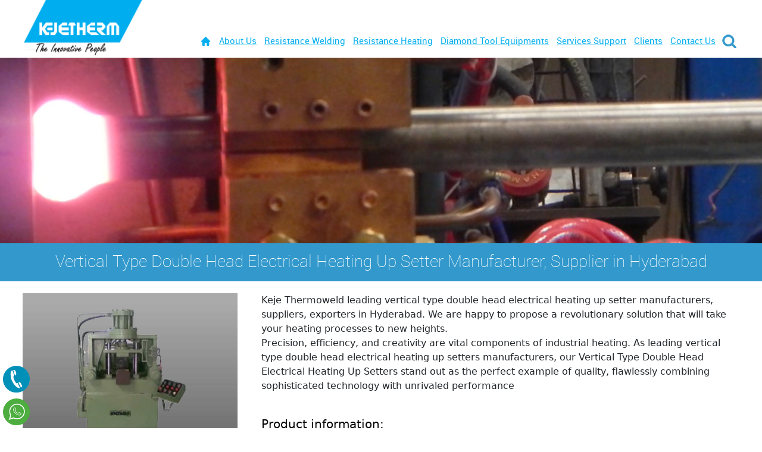

--- FILE ---
content_type: text/html; charset=UTF-8
request_url: https://www.kejetherm.com/vertical-type-double-head-electrical-heating-up-setters-in-hyderabad.php
body_size: 75975
content:
<!DOCTYPE html>
<html xmlns="http://www.w3.org/1999/xhtml" xml:lang="en-gb" lang="en-gb" dir="ltr">
   <meta http-equiv="content-type" content="text/html;charset=utf-8" />
   <head>

      <title>Vertical Type Double Head Electrical Heating Up Setter Hyderabad</title>

      <meta name="description" content="We are the leading Vertical Type Double Head Electrical Heating Up Setter Manufacturer, Supplier, Exporter in Hyderabad. Vertical Type Double Head Electrical Heating Up Setter" />

      <meta name="keywords" content="Vertical Type Double Head Electrical Heating Up Setter Manufacturers in Hyderabad,  Vertical Type Double Head Electrical Heating Up Setter Suppliers in Hyderabad,  Vertical Type Double Head Electrical Heating Up Setter Exporters in Hyderabad,  Vertical Type Double Head Electrical Heating Up Setter in Hyderabad" />

      <link rel="canonical" href="https://www.kejetherm.com/vertical-type-double-head-electrical-heating-up-setters-in-hyderabad.php" />

      <!-- Google tag (gtag.js) --> <script async src="https://www.googletagmanager.com/gtag/js?id=G-ZW8LKJ69YM"></script> <script> window.dataLayer = window.dataLayer || []; function gtag(){dataLayer.push(arguments);} gtag('js', new Date()); gtag('config', 'G-ZW8LKJ69YM'); </script>

      <meta name="google-site-verification" content="mCDjJtbxwGJb6GVQlHhbAgCwC6fVYR52KmUxq-3frLg" />

      <script type="application/ld+json">
{
  "@context": "https://schema.org",
  "@type": "LocalBusiness",
  "name": "KEJE THERMOWELD EQUIPMENTS PVT. LTD.",
  "image": "https://www.kejetherm.com/images/logo.png",
  "@id": "",
  "url": "https://www.kejetherm.com",
  "telephone": "+91 20 - 27 120 943",
  "address": {
    "@type": "PostalAddress",
    "streetAddress": "T-105, Bhosari, M.I.D.C Pune - 411 026 (India)",
    "addressLocality": "Pune, Maharashtra, India",
    "postalCode": "411 026",
    "addressCountry": "IN"
  },
  "geo": {
    "@type": "GeoCoordinates",
    "latitude": 18.629076,
    "longitude": 73.8118746
  }  
}
</script>

      <link rel="stylesheet" href="plugins/content/jw_ts/jw_ts/tmpl/Default/css/template.css" type="text/css" />
      <link rel="stylesheet" href="media/system/css/modal.css" type="text/css" />
      <script src="media/jui/js/jquery.min.js" type="text/javascript"></script>
      <script src="media/jui/js/jquery-noconflict.js" type="text/javascript"></script>
      <script src="media/jui/js/jquery-migrate.min.js" type="text/javascript"></script>
      <script src="plugins/content/jw_ts/jw_ts/includes/js/behaviour.min.js" type="text/javascript"></script>
      <script src="components/com_rsform/assets/js/script.js" type="text/javascript"></script>
      <script src="plugins/system/shadowbox/shadowbox/min/indexe295.js?g=sb&amp;ad=base&amp;lan=en&amp;play=img" type="text/javascript"></script>
      <script src="media/system/js/mootools-core.js" type="text/javascript"></script>
      <script src="media/system/js/core.js" type="text/javascript"></script>
      <script src="media/system/js/mootools-more.js" type="text/javascript"></script>
      <script src="media/system/js/modal.js" type="text/javascript"></script>
      <script src="media/system/js/html5fallback.js" type="text/javascript"></script>
   <link href="https://cdn.jsdelivr.net/npm/bootstrap@5.3.3/dist/css/bootstrap.min.css" rel="stylesheet">
  <script src="https://cdn.jsdelivr.net/npm/bootstrap@5.3.3/dist/js/bootstrap.bundle.min.js"></script>
</head>
   <!DOCTYPE html>
<html xmlns="http://www.w3.org/1999/xhtml" xml:lang="en-gb" lang="en-gb" dir="ltr">
   <meta http-equiv="content-type" content="text/html;charset=UTF-8" />
   <head>
      <meta http-equiv="X-UA-Compatible" content="IE=edge,chrome=1">
      <meta name="viewport" content="width=device-width; initial-scale=1.0; maximum-scale=1.0;">
      <meta http-equiv="content-type" content="text/html; charset=UTF-8" />

      <title>Welcome to KEJE Thermoweld Equipments Pvt. Ltd. </title>

      <!--<link href="indexc0d0.html?format=feed&amp;type=rss" rel="alternate" type="application/rss+xml" title="RSS 2.0" />-->
      <!--<link href="index7b17.html?format=feed&amp;type=atom" rel="alternate" type="application/atom+xml" title="Atom 1.0" />-->
      <!--<link href="component/search/indexb765.html?Itemid=101&amp;format=opensearch" rel="search" title="Search KEJE Thermoweld Equipments Pvt. Ltd. " type="application/opensearchdescription+xml" />-->
      <link rel="stylesheet" href="components/com_rsform/assets/calendar/calendar.css" type="text/css" />
      <link rel="stylesheet" href="components/com_rsform/assets/css/front.css" type="text/css" />
      <link rel="stylesheet" href="plugins/system/shadowbox/shadowbox/examples/build/shadowbox.css" type="text/css" />
      <link rel="stylesheet" href="media/system/css/modal.css" type="text/css" />
      <script src="media/jui/js/jquery.min.js" type="text/javascript"></script>
      <script src="media/jui/js/jquery-noconflict.js" type="text/javascript"></script>
      <script src="media/jui/js/jquery-migrate.min.js" type="text/javascript"></script>
      <script src="components/com_rsform/assets/js/script.js" type="text/javascript"></script>
      <script src="plugins/system/shadowbox/shadowbox/min/indexe295.js?g=sb&amp;ad=base&amp;lan=en&amp;play=img" type="text/javascript"></script>
      <script src="media/system/js/mootools-core.js" type="text/javascript"></script>
      <script src="media/system/js/core.js" type="text/javascript"></script>
      <script src="media/system/js/mootools-more.js" type="text/javascript"></script>
      <script src="media/system/js/modal.js" type="text/javascript"></script>
      <script src="media/system/js/html5fallback.js" type="text/javascript"></script>
      <script type="text/javascript">
         jQuery(window).on('load',  function() {
                new JCaption('img.caption');
              });
            jQuery(function($) {
              SqueezeBox.initialize({});
              SqueezeBox.assign($('a.modal').get(), {
                parse: 'rel'
              });
            });
            function jModalClose() {
              SqueezeBox.close();
            }
           
      </script>
      <script type="text/javascript">Shadowbox.init();</script>
      <link rel="shortcut icon" href="templates/kjtherm/favicon.png">
      <link rel="stylesheet" href="templates/kjtherm/css/reset.css">
      <link rel="stylesheet" href="templates/kjtherm/css/style.css">
      <link rel="stylesheet" href="templates/kjtherm/css/fluid_grid-16.css">
      <link rel="stylesheet" href="templates/kjtherm/css/media.css">
      <script src="templates/kjtherm/js/libs/modernizr-2.5.3.min.js"></script>
      <script src="templates/kjtherm/js/jquery.min.js"></script>
      <script src="templates/kjtherm/js/vsMenu.js"></script>
      <script type="text/javascript">
         $(document).ready(function(){
           $('#open').click(function(){
            $('#fadediv').fadeIn(1000);
            $('#top-menu').slideDown(1000);
            $('.menu-icon #open img').css('display','none');
            $('.menu-icon #close').css('display','block');
            });
             $('#close').click(function(){
            $('#fadediv').fadeOut(1000);
            $('#top-menu').slideUp(1000);
            $('.menu-icon #close').css('display','none');
            $('.menu-icon #open img').css('display','block');
            });
            
            $('.jwts_tabbernav li:eq(0) > a').click();
            
            var checkProductPage =  $('.spot-cum-projection .jwts_tabberlive').attr('class');
            if(checkProductPage!=undefined){
             var getproductname = $('.page-header > h1').text();
             $('#userForm #linkfrom').val(getproductname);
            }
         });
      </script>
      <div class="custom"  >
         <script src="js/responsiveslides.min.js"></script>
         <script type="text/javascript">
            $(function () {
              $("#slider1").responsiveSlides({
                  auto: true,            
                  speed: 500,            
                  timeout: 4000,         
                  pager: false,          
                  nav: true,             
                  random: false,         
                  pause: false,          
                  pauseControls: true,   
                  prevText: "Previous",  
                  nextText: "Next",      
                  maxwidth: "",          
                  navContainer: "",      
                  manualControls: "",    
                  namespace: "rslides",  
                  before: function(){},  
                  after: function(){}
              });
            });
         </script>
      </div>
   <link href="https://cdn.jsdelivr.net/npm/bootstrap@5.3.3/dist/css/bootstrap.min.css" rel="stylesheet">
  <script src="https://cdn.jsdelivr.net/npm/bootstrap@5.3.3/dist/js/bootstrap.bundle.min.js"></script>
</head>

   <body>
      <header>
         <div class="container_16">
            <div class="grid_3">
               <div class="logo">
                  <div class="custom"  >
                     <a href="index.php"><img src="images/logo.png" /></a>
                  </div>
               </div>
            </div>
            <div class="grid_13">
               <div class="searchBox">
        <div id="searchBtn">
   <img src="images/search-icon.png">
</div>

      </div>
               <nav>
                  <div class="touchBtn">
                     <span class="icon-bar"></span>
                     <span class="icon-bar"></span>
                     <span class="icon-bar"></span>
                  </div>
                  <ul class="nav menu jt-menu top-left-menu">
                     <li class="item-101 current active"><a href="index.php" ><img src="images/icon-home.png" alt="Home" /></a></li>
                     <li class="item-156 deeper parent">
                        <a href="about-us.php" >About Us</a>
                        <ul class="nav-child unstyled">
                           <li class="item-159"><a href="overview.php" >Overview</a></li>
                           <!--<li class="item-160"><a href="mission-and-vision.php" >Mission and Vision</a></li>-->
                           <li class="item-161"><a href="management-team.php" >Management Team</a></li>
                           <li class="item-164"><a href="infrastructure.php" >Infrastructure</a></li>
                        </ul>
                     </li>
                     <li class="item-107 deeper parent">
                        <a href="resistance-welding.php" >Resistance Welding</a>
                        <ul class="nav-child unstyled">
                           <li class="item-113"><a href="spot-cum-projection-welder.php" >Spot Cum Projection Welder</a></li>
                           <li class="item-135"><a href="portable-spot-welder.php" >Portable Spot Welder</a></li>
                           <li class="item-137"><a href="multi-spot-welder.php" >Multi Spot Welder</a></li>
                           <li class="item-138"><a href="seam-welder.php" >Seam Welder</a></li>
                           <li class="item-139"><a href="flash-butt-welder.php" >Flash Butt Welder</a></li>
                           <li class="item-140"><a href="upset-butt-welder.php" >Upset Butt Welder</a></li>
                           <li class="item-141"><a href="projects-welding-spm-s.php" >Projects / Welding SPM's</a></li>
                           <li class="item-142"><a href="consumables.php" >Consumables</a></li>
                           <li class="item-143"><a href="quality-policies.php" >Quality Policies</a></li>
                           <li class="item-144"><a href="news.php" >News</a></li>
                        </ul>
                     </li>
                     <li class="item-108 deeper parent">
                        <a href="resistance-heating.php" >Resistance Heating</a>
                        <ul class="nav-child unstyled">
                           <li class="item-123"><a href="metal-gathering-machine.php">Metal Gathering Machine</a></li>
                           <li class="item-124"><a href="electric-resistance-heater.php" >Electric Resistance Heater</a></li>
                           <li class="item-126"><a href="allied-products.php" >Allied Products</a></li>
                           <li class="item-176"><a href="projects.php" >Projects</a></li>
                           <li class="item-127"><a href="resistance-heating-consumables.php" >Consumables</a></li>
                           <li class="item-128"><a href="resistance-heating-quality-policies.php" >Quality Policies</a></li>
                           <li class="item-129"><a href="resistance-heating-news.php" >News</a></li>
                        </ul>
                     </li>
                     <li class="item-145 deeper parent">
                        <a href="diamond-tool-equipments.php">Diamond Tool Equipments</a>
                        <ul class="nav-child unstyled">
                           <li class="item-146"><a href="hot-sintering-press.php" >Hot Sintering Press</a></li>
                           <li class="item-147"><a href="hot-sintering-press-3-phase.php" >Hot Sintering Press 3 Phase</a></li>
                           <li class="item-148"><a href="powder-mixing-machine.php">Powder Mixing Machine</a></li>
                           <li class="item-149"><a href="powder-compacting-machine.php" >Powder Compacting Machine</a></li>
                           <li class="item-150"><a href="volumetric-cold-compacting-press.php" >Volumetric Cold Compacting Press</a></li>
                           <li class="item-151"><a href="diamond-tool-equipments-projects.php" >Projects</a></li>
                           <li class="item-153"><a href="diamond-tool-equipments-quality-policy.php" >Quality Policy</a></li>
                           <li class="item-180"><a href="diamond-tool-equipments-news.php" >News</a></li>
                        </ul>
                     </li>
                     <li class="item-154"><a href="services-support.php">Services Support</a></li>
                     <!--<li class="item-155"><a href="careers.php" >Careers</a></li>-->
                     <li class="item-175"><a href="clients.php" >Clients</a></li>
                     <li class="item-109"><a href="contact-us.php" >Contact Us</a></li>
                  </ul>
               </nav>
            </div>
         </div>
      </header>

      <li class="phone"><a href="tel:+919767896609"><img src="images/phone.png" alt="phone" width="45"></a></li>
      <li class="whatsapp"><a href="https://wa.link/mfqoup" target="_blank"><img src="images/whatsapp.png" alt="whatsapp" width="45"></a></li>

      <div class="clear"></div>   <div class="innerBanner">
      <div class="custom"  >
         <img src="images/innerBanner/resistance-heating.jpg" alt="resistance-heating">
      </div>
   </div>
   <div class="clear"></div>
   <div class="pageData">
      <div id="system-message-container"></div>
      <div class="item-page" itemscope itemtype="http://schema.org/Article">
         <meta itemprop="inLanguage" content="en-GB" />
         <div class="page-header">
            <h1 class="heading1">Vertical Type Double Head Electrical Heating Up Setter Manufacturer, Supplier in Hyderabad</h1>
         </div>
         <div itemprop="articleBody">
            <div class="container_16">
               <div class="grid_16">
                  <div class="heatingProjectWrap">
                     <div class="productThumbimg"> 
                        <a href="images/keywords/vertical-type-double-head-electrical-heating-up-setters.jpg" rel="shadowbox">
                           <img src="images/keywords/vertical-type-double-head-electrical-heating-up-setters.jpg" alt="Vertical Type Double Head Electrical Heating Up Setter Manufacturer" />
                        </a>
                        <a href="contact-us.php#enqForm"><button class="button button2">Enquiry Now</button></a>
                     </div>
                     <div class="inner">
                        <p>Keje Thermoweld leading vertical type double head electrical heating up setter manufacturers, suppliers, exporters in Hyderabad. We are happy to propose a revolutionary solution that will take your heating processes to new heights.</p>

                        <p>Precision, efficiency, and creativity are vital components of industrial heating. As leading vertical type double head electrical heating up setters manufacturers, our Vertical Type Double Head Electrical Heating Up Setters stand out as the perfect example of quality, flawlessly combining sophisticated technology with unrivaled performance</p>

                        <br>

                        <h2 class="heading2">Product information:</h2>

                        <p>Being vertical type double head electrical heating up setters suppliers, our Vertical Type Double Head Electrical Heating Up Setters are precisely built using advanced technology and high-quality materials. These machines have a vertical design with dual heating heads, allowing them to precisely and efficiently heat several components at the same time. As top vertical type double head electrical heating up setter exporters, our machine come with a sleek and ergonomic design, they are easy to use and versatile, making them Suitable for a variety of heating applications.</p>

                        <div class="clear"></div>
                     </div>
                     <div class="clear"></div>
                  </div>

                  <div class="heatingProjectWrap">
                     <div class="inner">
                        <h2 class="heading2">Advantages:</h2>

                        <ul class="list">
                           <li><strong>Dual Heating Capability:</strong> As leading vertical type double head electrical heating up setters manufacturers, our Vertical Type Double Head Electrical Heating Up Setters allow for faster heating cycles, increasing production and saving processing time.</li>

                           <li><strong>Uniform Heating Distribution:</strong> These machines are outfitted with modern heating elements and temperature control systems to ensure uniform heating distribution throughout the whole surface of the work piece, reducing thermal gradients and providing consistent heating outcomes.</li>

                           <li><strong>Energy Efficiency:</strong> Being vertical type double head electrical heating up setters suppliers, our machines use electrical heating technology to reduce heat loss and increase heating efficiency, resulting in cost savings and environmental sustainability.</li>

                           <li><strong>Versatility:</strong> From metal forging and heat treatment to plastic molding and composite curing, our Vertical Type Double Head Electrical Heating Up Setters can handle a wide range of heating applications with precision and dependability.</li>

                           <li><strong>Customization Options:</strong> As vertical type double head electrical heating up setters exporters, our machines' changeable heating parameters and programmable control systems allow them to accept diverse materials, thicknesses, and heating requirements, resulting in personalized solutions for your demands.</li>
                        </ul>
<br>
                        <h3 class="heading2">Features:</h3>

                        <ul class="list">
                           <li><strong>Dual Heating Heads:</strong> As leading vertical type double head electrical heating up setter manufacturers, our products With two independently controlled heating heads, able for the simultaneous heating of numerous components or different sections of the same work piece, increasing productivity and versatility.</li>

                           <li><strong>Exact Temperature Control:</strong> Our machines are equipped with innovative temperature control systems that allow for exact temperature adjustment, resulting in accurate heating profiles and optimal process control.</li>

                           <li><strong>Adjustable Heating Parameters:</strong> Being vertical type double head electrical heating up setters suppliers, our product are available with configurable heating parameters like temperature, heating time, and heating rate, our machines are adaptable to a wide range of heating applications and materials.</li>

                           <li><strong>Integrated Cooling Systems:</strong> Our machines have built-in cooling systems that allow for the rapid cool down of heated components, reducing cycle times and boosting overall efficiency.</li>

                           <li><strong>User-Friendly Interface:</strong> With intuitive controls and user-friendly interfaces, as vertical type double head electrical heating up setters exporters, our machines make operation and programming easier, decreasing setup time and operator training needs.</li>
                        </ul>
<br>
                        <h4 class="heading2">Applications:</h4>

                        <ul class="list">
                           <li><strong>Metal Forging:</strong> In the metalworking sector, our Vertical Type Double Head Electrical Heating Up Setters are used to heat billets, bars, and ingots before forging, allowing for accurate temperature control and even heating distribution to ensure optimal forming processes.</li>

                           <li><strong>Heat Treatment:</strong> In heat treatment facilities, our machines are used to anneal, temper, and stress relieve metal components by delivering regulated heating and cooling cycles to produce the appropriate mechanical properties and microstructure.</li>

                           <li><strong>Plastic Molding:</strong> In the plastics industry, our machines are used to preheat molds and heat thermoplastic materials before molding processes, resulting in homogeneous heating and enhanced flow characteristics for high-quality molded parts.</li>

                           <li><strong>Composite Curing:</strong> In the aerospace and automotive industries, our machines are crucial in the curing of composite materials, offering accurate heating profiles and regulated curing cycles to ensure maximum strength and performance.</li>

                           <li><strong>Glass Manufacturing:</strong> In glass manufacturing facilities, our machines are used to heat glass sheets and components during the shaping and forming operations, allowing for precise temperature control and consistent heating distribution for higher glass quality.</li>
                        </ul>

                        <p>Our Vertical Type Double Head Electrical Heating Up Setters are the pinnacle of innovation and perfection in industrial heating technology. With their dual heating capability, even heating distribution, and versatile features, these machines set new standards for heating operations, allowing you to obtain exceptional outcomes with efficiency and precision. Invest in. Keje Thermoweld leading vertical type double head electrical heating up setter manufacturers, suppliers, exporters in Hyderabad to maximize the effectiveness of your heating applications.</p>
                        

                     </div>
                  </div>
                  
               </div>
            </div>
            <div class="clear"></div>
         </div>
      </div>
   </div>
   <div class="clear"></div>
   



<style type="text/css">
   .dnone{
      display: none;
   }
</style>
<section>
   <div class="container_16">
      <h3 class="text-center">Our Products Range</h3>
      <div class="row">
         <div class="col-md-4">
            <ul class="keywords">
               <li><a href="spot-welding-machines.php">Spot Welding Machines</a></li>
               <li><a href="seam-welding-machines.php">Seam Welding Machine</a></li>
               <li><a href="flash-butt-welding-machines.php">Flash Butt Welding Machine</a></li>
               <li><a href="resistance-welding-spm-machines.php">Resistance Welding SPMs</a></li>


               <li><a href="pneumatic-spot-welding-machines.php">Pneumatic Spot Welding Machines</a></li>
               <li><a href="resistance-spot-welder-machine.php">Resistance Spot Welder Machine</a></li>
               <li><a href="longitudinal-seam-welding-machine.php">Longitudinal Seam Welding Machine</a></li>

               <li class="dnone"><a href="spot-welding-machine-manufacturers-in-hyderabad.php">Spot Welding Machine Hyderabad</a></li>
               <li class="dnone"><a href="projection-welding-machine-manufacturers-in-hyderabad.php">Projection Welding Machines Hyderabad</a></li>
               <li class="dnone"><a href="multi-spot-welding-machine-manufacturers-in-hyderabad.php">Multi Spot Welding Machine Hyderabad</a></li>
               <li class="dnone"><a href="seam-welding-machine-manufacturers-in-hyderabad.php">Seam Welding Machine Hyderabad</a></li>
               <li class="dnone"><a href="metal-gathering-machine-manufacturers-in-hyderabad.php">Metal Gathering Machine Hyderabad</a></li>
               <li class="dnone"><a href="electrical-upsetting-machine-manufacturers-in-hyderabad.php">Electrical Upsetting Machine Hyderabad</a></li>
               <li class="dnone"><a href="flash-butt-welding-machine-manufacturers-in-hyderabad.php">Flash Butt Welding Machine Hyderabad</a></li>
               <li class="dnone"><a href="electric-resistance-heating-machine-manufacturers-in-hyderabad.php">Electrical Resistance Heating Machine Hyderabad</a></li>
               <li class="dnone"><a href="spot-cum-projection-welding-machine-manufacturers-in-hyderabad.php">Spot Cum Projection Welding Machine Hyderabad</a></li>
               <li class="dnone"><a href="resistance-welding-spm-machine-manufacturers-in-hyderabad.php">Resistance Welding SPMs Hyderabad</a></li>



               <li class="dnone"><a href="pneumatic-spot-welding-machines-in-hyderabad.php">Pneumatic Spot Welding Machines</a></li>
               <li class="dnone"><a href="resistance-spot-welder-machine-in-hyderabad.php">Resistance Spot Welder Machine</a></li>
               <li class="dnone"><a href="longitudinal-seam-welding-machine-in-hyderabad.php">Longitudinal Seam Welding Machine</a></li>
               <li class="dnone"><a href="iron-center-forging-metal-gathering-machine-in-hyderabad.php">Iron Center Forging Metal Gathering Machine</a></li>
               <li class="dnone"><a href="vertical-type-double-head-electrical-heating-up-setters-in-hyderabad.php">Vertical Type Double Head Electrical Heating Up Setters</a></li>
               <li class="dnone"><a href="ac-flash-butt-welding-machine-in-hyderabad.php">AC Flash Butt Welding Machine</a></li>
               <li class="dnone"><a href="heating-machine-in-hyderabad.php">Heating Machine</a></li>
               <li class="dnone"><a href="industrial-heater-in-hyderabad.php">Industrial Heater</a></li>
               <li class="dnone"><a href="servo-slide-cnc-spot-welding-spm-in-hyderabad.php">Servo Slide CNC Spot Welding SPM</a></li>
               <li class="dnone"><a href="metal-gathering-machine-with-robot-in-hyderabad.php">Metal Gathering Machine With Robot</a></li>



               <li class="dnone"><a href="spot-welding-machine-manufacturers-in-ahmedabad.php">Spot Welding Machine Ahmedabad</a></li>
               <li class="dnone"><a href="projection-welding-machine-manufacturers-in-ahmedabad.php">Projection Welding Machine Ahmedabad</a></li>
               <li class="dnone"><a href="multi-spot-welding-machine-manufacturers-in-ahmedabad.php">Multi Spot Welding Ahmedabad</a></li>
               <li class="dnone"><a href="seam-welding-machine-manufacturers-in-ahmedabad.php">Seam Welding Machine Ahmedabad</a></li>
               <li class="dnone"><a href="metal-gathering-machine-manufacturers-in-ahmedabad.php">Metal Gathering Machine Ahmedabad</a></li>
               <li class="dnone"><a href="electrical-upsetting-machine-manufacturers-in-ahmedabad.php">Electrical Upsetting Machine Ahmedabad</a></li>
               <li class="dnone"><a href="flash-butt-welding-machine-manufacturers-in-ahmedabad.php">Flash Butt Welding Machine Ahmedabad</a></li>
               <li class="dnone"><a href="electric-resistance-heating-machine-manufacturers-in-ahmedabad.php">Electric Resistance Heating Machine Ahmedabad</a></li>
               <li class="dnone"><a href="spot-cum-projection-welding-machine-manufacturers-in-ahmedabad.php">Spot cum Projection Welding Machine Ahmedabad</a></li>
               <li class="dnone"><a href="resistance-welding-spm-machine-manufacturers-in-ahmedabad.php">Resistance Welding SPMs Ahmedabad</a></li>



               <li class="dnone"><a href="pneumatic-spot-welding-machines-in-ahmedabad.php">Pneumatic Spot Welding Machines</a></li>
               <li class="dnone"><a href="resistance-spot-welder-machine-in-ahmedabad.php">Resistance Spot Welder Machine</a></li>
               <li class="dnone"><a href="longitudinal-seam-welding-machine-in-ahmedabad.php">Longitudinal Seam Welding Machine</a></li>
               <li class="dnone"><a href="iron-center-forging-metal-gathering-machine-in-ahmedabad.php">Iron Center Forging Metal Gathering Machine</a></li>
               <li class="dnone"><a href="vertical-type-double-head-electrical-heating-up-setters-in-ahmedabad.php">Vertical Type Double Head Electrical Heating Up Setters</a></li>
               <li class="dnone"><a href="ac-flash-butt-welding-machine-in-ahmedabad.php">AC Flash Butt Welding Machine</a></li>
               <li class="dnone"><a href="heating-machine-in-ahmedabad.php">Heating Machine</a></li>
               <li class="dnone"><a href="industrial-heater-in-ahmedabad.php">Industrial Heater</a></li>
               <li class="dnone"><a href="servo-slide-cnc-spot-welding-spm-in-ahmedabad.php">Servo Slide CNC Spot Welding SPM</a></li>
               <li class="dnone"><a href="metal-gathering-machine-with-robot-in-ahmedabad.php">Metal Gathering Machine With Robot</a></li>
            </ul>
         </div>
         <div class="col-md-4">
            <ul class="keywords">
               <li><a href="projection-welding-machines.php">Projection Welding Machine</a></li>
               <li><a href="metal-gathering-machines.php">Metal Gathering Machine</a></li>
               <li><a href="electric-resistance-heating-machines.php">Electric Resistance Heating Machine</a></li>


               <li><a href="iron-center-forging-metal-gathering-machine.php">Iron Center Forging Metal Gathering Machine</a></li>
               <li><a href="vertical-type-double-head-electrical-heating-up-setters.php">Vertical Type Double Head Electrical Heating Up Setters</a></li>
               <li><a href="ac-flash-butt-welding-machine.php">AC Flash Butt Welding Machine</a></li>
               <li><a href="heating-machine.php">Heating Machine</a></li>

               <li class="dnone"><a href="spot-welding-machine-manufacturers-in-bengaluru.php">Spot Welding Machine Bengaluru</a></li>
               <li class="dnone"><a href="projection-welding-machine-manufacturers-in-bengaluru.php">Projection Welding Machine Bengaluru</a></li>
               <li class="dnone"><a href="multi-spot-welding-machine-manufacturers-in-bengaluru.php">Multi Spot Welding Bengaluru</a></li>
               <li class="dnone"><a href="seam-welding-machine-manufacturers-in-bengaluru.php">Seam Welding Machine Bengaluru</a></li>
               <li class="dnone"><a href="metal-gathering-machine-manufacturers-in-bengaluru.php">Metal Gathering Machine Bengaluru</a></li>
               <li class="dnone"><a href="electrical-upsetting-machine-manufacturers-in-bengaluru.php">Electrical Upsetting Machine Bengaluru</a></li>
               <li class="dnone"><a href="flash-butt-welding-machine-manufacturers-in-bengaluru.php">Flash Butt Welding Machine Bengaluru</a></li>
               <li class="dnone"><a href="electric-resistance-heating-machine-manufacturers-in-bengaluru.php">Electric Resistance Heating Machine Bengaluru</a></li>
               <li class="dnone"><a href="spot-cum-projection-welding-machine-manufacturers-in-bengaluru.php">Spot cum Projection Welding Machine Bengaluru</a></li>
               <li class="dnone"><a href="resistance-welding-spm-machine-manufacturers-in-bengaluru.php">Resistance Welding SPMs Bengaluru</a></li>



               <li class="dnone"><a href="pneumatic-spot-welding-machines-in-bengaluru.php">Pneumatic Spot Welding Machines</a></li>
               <li class="dnone"><a href="resistance-spot-welder-machine-in-bengaluru.php">Resistance Spot Welder Machine</a></li>
               <li class="dnone"><a href="longitudinal-seam-welding-machine-in-bengaluru.php">Longitudinal Seam Welding Machine</a></li>
               <li class="dnone"><a href="iron-center-forging-metal-gathering-machine-in-bengaluru.php">Iron Center Forging Metal Gathering Machine</a></li>
               <li class="dnone"><a href="vertical-type-double-head-electrical-heating-up-setters-in-bengaluru.php">Vertical Type Double Head Electrical Heating Up Setters</a></li>
               <li class="dnone"><a href="ac-flash-butt-welding-machine-in-bengaluru.php">AC Flash Butt Welding Machine</a></li>
               <li class="dnone"><a href="heating-machine-in-bengaluru.php">Heating Machine</a></li>
               <li class="dnone"><a href="industrial-heater-in-bengaluru.php">Industrial Heater</a></li>
               <li class="dnone"><a href="servo-slide-cnc-spot-welding-spm-in-bengaluru.php">Servo Slide CNC Spot Welding SPM</a></li>
               <li class="dnone"><a href="metal-gathering-machine-with-robot-in-bengaluru.php">Metal Gathering Machine With Robot</a></li>
            </ul>
         </div>
         <div class="col-md-4">
            <ul class="keywords">
               <li><a href="multi-spot-welding-machines.php">Multi Spot Welding</a></li>
               <li><a href="electrical-upsetting-machines.php">Electrical Upsetting Machine</a></li> 
               <li><a href="spot-cum-projection-welding-machines.php">Spot Cum Projection Welding Machine</a></li>


               <li><a href="industrial-heater.php">Industrial Heater</a></li>
               <li><a href="servo-slide-cnc-spot-welding-spm.php">Servo Slide CNC Spot Welding SPM</a></li>
               <li><a href="metal-gathering-machine-with-robot.php">Metal Gathering Machine With Robot</a></li>

               <li class="dnone"><a href="spot-welding-machine-manufacturers-in-chennai.php">Spot Welding Machine Chennai</a></li>
               <li class="dnone"><a href="projection-welding-machine-manufacturers-in-chennai.php">Projection Welding Machines Chennai</a></li>
               <li class="dnone"><a href="multi-spot-welding-machine-manufacturers-in-chennai.php">Multi Spot Welding Machine Chennai</a></li>
               <li class="dnone"><a href="seam-welding-machine-manufacturers-in-chennai.php">Seam Welding Machine Chennai</a></li>
               <li class="dnone"><a href="metal-gathering-machine-manufacturers-in-chennai.php">Metal Gathering Machine Chennai</a></li>
               <li class="dnone"><a href="electrical-upsetting-machine-manufacturers-in-chennai.php">Electrical Upsetting Machine Chennai</a></li>
               <li class="dnone"><a href="flash-butt-welding-machine-manufacturers-in-chennai.php">Flash Butt Welding Machine Chennai</a></li>
               <li class="dnone"><a href="electric-resistance-heating-machine-manufacturers-in-chennai.php">Electrical Resistance Heating Machine Chennai</a></li>
               <li class="dnone"><a href="spot-cum-projection-welding-machine-manufacturers-in-chennai.php">Spot Cum Projection Welding Machine Chennai</a></li>
               <li class="dnone"><a href="resistance-welding-spm-machine-manufacturers-in-chennai.php">Resistance Welding SPMs Chennai</a></li>



               <li class="dnone"><a href="pneumatic-spot-welding-machines-in-chennai.php">Pneumatic Spot Welding Machines</a></li>
               <li class="dnone"><a href="resistance-spot-welder-machine-in-chennai.php">Resistance Spot Welder Machine</a></li>
               <li class="dnone"><a href="longitudinal-seam-welding-machine-in-chennai.php">Longitudinal Seam Welding Machine</a></li>
               <li class="dnone"><a href="iron-center-forging-metal-gathering-machine-in-chennai.php">Iron Center Forging Metal Gathering Machine</a></li>
               <li class="dnone"><a href="vertical-type-double-head-electrical-heating-up-setters-in-chennai.php">Vertical Type Double Head Electrical Heating Up Setters</a></li>
               <li class="dnone"><a href="ac-flash-butt-welding-machine-in-chennai.php">AC Flash Butt Welding Machine</a></li>
               <li class="dnone"><a href="heating-machine-in-chennai.php">Heating Machine</a></li>
               <li class="dnone"><a href="industrial-heater-in-chennai.php">Industrial Heater</a></li>
               <li class="dnone"><a href="servo-slide-cnc-spot-welding-spm-in-chennai.php">Servo Slide CNC Spot Welding SPM</a></li>
               <li class="dnone"><a href="metal-gathering-machine-with-robot-in-chennai.php">Metal Gathering Machine With Robot</a></li>




               <li class="dnone"><a href="spot-welding-machine-manufacturers-in-delhi.php">Spot Welding Machine Delhi</a></li>
               <li class="dnone"><a href="projection-welding-machine-manufacturers-in-delhi.php">Projection Welding Machine Delhi</a></li>
               <li class="dnone"><a href="multi-spot-welding-machine-manufacturers-in-delhi.php">Multi Spot Welding Machine Delhi</a></li>
               <li class="dnone"><a href="seam-welding-machine-manufacturers-in-delhi.php">Seam Welding Machine Delhi</a></li>
               <li class="dnone"><a href="metal-gathering-machine-manufacturers-in-delhi.php">Metal Gathering Machine Delhi</a></li>
               <li class="dnone"><a href="electrical-upsetting-machine-manufacturers-in-delhi.php">Electrical Upsetting Machine Delhi</a></li>
               <li class="dnone"><a href="flash-butt-welding-machine-manufacturers-in-delhi.php">Flash Butt Welding Machine Delhi</a></li>
               <li class="dnone"><a href="electric-resistance-heating-machine-manufacturers-in-delhi.php">Electrical Resistance Heating Machine Delhi</a></li>
               <li class="dnone"><a href="spot-cum-projection-welding-machine-manufacturers-in-delhi.php">Spot Cum Projection Welding Machine Delhi</a></li>
               <li class="dnone"><a href="resistance-welding-spm-machine-manufacturers-in-delhi.php">Resistance Welding SPMs Delhi</a></li>



               <li class="dnone"><a href="pneumatic-spot-welding-machines-in-delhi.php">Pneumatic Spot Welding Machines</a></li>
               <li class="dnone"><a href="resistance-spot-welder-machine-in-delhi.php">Resistance Spot Welder Machine</a></li>
               <li class="dnone"><a href="longitudinal-seam-welding-machine-in-delhi.php">Longitudinal Seam Welding Machine</a></li>
               <li class="dnone"><a href="iron-center-forging-metal-gathering-machine-in-delhi.php">Iron Center Forging Metal Gathering Machine</a></li>
               <li class="dnone"><a href="vertical-type-double-head-electrical-heating-up-setters-in-delhi.php">Vertical Type Double Head Electrical Heating Up Setters</a></li>
               <li class="dnone"><a href="ac-flash-butt-welding-machine-in-delhi.php">AC Flash Butt Welding Machine</a></li>
               <li class="dnone"><a href="heating-machine-in-delhi.php">Heating Machine</a></li>
               <li class="dnone"><a href="industrial-heater-in-delhi.php">Industrial Heater</a></li>
               <li class="dnone"><a href="servo-slide-cnc-spot-welding-spm-in-delhi.php">Servo Slide CNC Spot Welding SPM</a></li>
               <li class="dnone"><a href="metal-gathering-machine-with-robot-in-delhi.php">Metal Gathering Machine With Robot</a></li>
            </ul>
         </div>
      </div>
   </div>
</section>


<div class="location">
    <div class="container_16">
        <span class="location-heading" onclick="toggleLocation()">Global Presence</span>
        <div class="show-div" style="display: none;">
            <div class="row">

            <div class="col-lg-3 col-md-3 pricing-block">
                    <span class="location-subHeading">UAE</span>
                    <div class="inner-box wow fadeInUp" data-wow-duration="1500ms">
                        <div><i class="fa fa-angle-double-right"></i> <a href="spot-welding-machine-manufacturers-in-uae.php" class="text-dark"><span>Spot Welding Machines</span></a></div>
                        <hr>
                        <div><i class="fa fa-angle-double-right"></i> <a href="projection-welding-machine-manufacturers-in-uae.php" class="text-dark"><span>Projection Welding Machines</span></a></div>
                        <hr>
                        <div><i class="fa fa-angle-double-right"></i> <a href="multi-spot-welding-machine-manufacturers-in-uae.php" class="text-dark"><span>Multi Spot Welding Machine </span></a></div>
                        <hr>
                        <div><i class="fa fa-angle-double-right"></i> <a href="electrical-upsetting-machine-manufacturers-in-uae.php" class="text-dark"><span>Electrical Upsetting Machine </span></a></div>
                        <hr>
                        <div><i class="fa fa-angle-double-right"></i> <a href="flash-butt-welding-machine-manufacturers-in-uae.php" class="text-dark"><span>Flash Butt Welding Machine </span></a></div>
                        <hr>
                        <div><i class="fa fa-angle-double-right"></i> <a href="electric-resistance-heating-machines-in-uae.php" class="text-dark"><span>Electric Resistance Heating Machine </span></a></div>
                        <hr>
                        <div><i class="fa fa-angle-double-right"></i> <a href="spot-cum-projection-welding-machines-in-uae.php" class="text-dark"><span>Spot Cum Projection Welding Machine </span></a></div>
                        <hr>
                        <div><i class="fa fa-angle-double-right"></i> <a href="resistance-welding-spm-machine-manufacturers-in-uae.php" class="text-dark"><span>Resistance Welding spm Machine </span></a></div>
                        <hr>
                        <div><i class="fa fa-angle-double-right"></i> <a href="multi-spot-welding-for-filter-cage-in-uae.php" class="text-dark"><span>Multi Spot Welding for Filter Cage </span></a></div>
                        <hr>
                        <div><i class="fa fa-angle-double-right"></i> <a href="seam-welding-machine-manufacturers-in-uae.php" class="text-dark"><span>Seam Welding Machine</span></a></div>
                        <hr>
                        <div><i class="fa fa-angle-double-right"></i> <a href="metal-gathering-machine-manufacturers-in-uae.php" class="text-dark"><span>Metal Gathering Machines </span></a></div>
                        
                    </div>
                </div>
               <div class="col-lg-3 col-md-3 pricing-block">
                    <span class="location-subHeading">Oman</span>
                    <div class="inner-box wow fadeInUp" data-wow-duration="1500ms">
                        <div><i class="fa fa-angle-double-right"></i> <a href="spot-welding-machine-manufacturers-in-oman.php" class="text-dark"><span>Spot Welding Machines</span></a></div>
                        <hr>
                        <div><i class="fa fa-angle-double-right"></i> <a href="projection-welding-machine-manufacturers-in-oman.php" class="text-dark"><span>Projection Welding Machines</span></a></div>
                        <hr>
                        <div><i class="fa fa-angle-double-right"></i> <a href="multi-spot-welding-machine-manufacturers-in-oman.php" class="text-dark"><span>Multi Spot Welding Machine </span></a></div>
                        <hr>
                        <div><i class="fa fa-angle-double-right"></i> <a href="electrical-upsetting-machine-manufacturers-in-oman.php" class="text-dark"><span>Electrical Upsetting Machine </span></a></div>
                        <hr>
                        <div><i class="fa fa-angle-double-right"></i> <a href="flash-butt-welding-machine-manufacturers-in-oman.php" class="text-dark"><span>Flash Butt Welding Machine </span></a></div>
                        <hr>
                        <div><i class="fa fa-angle-double-right"></i> <a href="electric-resistance-heating-machines-in-oman.php" class="text-dark"><span>Electric Resistance Heating Machine </span></a></div>
                        <hr>
                        <div><i class="fa fa-angle-double-right"></i> <a href="spot-cum-projection-welding-machines-in-oman.php" class="text-dark"><span>Spot Cum Projection Welding Machine </span></a></div>
                        <hr>
                        <div><i class="fa fa-angle-double-right"></i> <a href="resistance-welding-spm-machine-manufacturers-in-oman.php" class="text-dark"><span>Resistance Welding spm Machine </span></a></div>
                        <hr>
                        <div><i class="fa fa-angle-double-right"></i> <a href="multi-spot-welding-for-filter-cage-in-oman.php" class="text-dark"><span>Multi Spot Welding for Filter Cage </span></a></div>
                        <hr>
                        <div><i class="fa fa-angle-double-right"></i> <a href="seam-welding-machine-manufacturers-in-oman.php" class="text-dark"><span>Seam Welding Machine</span></a></div>
                        <hr>
                        <div><i class="fa fa-angle-double-right"></i> <a href="metal-gathering-machine-manufacturers-in-oman.php" class="text-dark"><span>Metal Gathering Machines </span></a></div>
                        <hr>
                        <div><i class="fa fa-angle-double-right"></i> <a href="pneumatic-spot-welding-machine-manufacturers-in-oman.php" class="text-dark"><span>Pneumatic Spot Welding Machine </span></a></div>
                        <hr>
                        <div><i class="fa fa-angle-double-right"></i> <a href="resistance-spot-welder-machine-manufacturers-in-oman.php" class="text-dark"><span>Resistance Spot Welder Machine </span></a></div>
                        <hr>
                        <div><i class="fa fa-angle-double-right"></i> <a href="longitudinal-seam-welding-machine-manufacturers-in-oman.php" class="text-dark"><span>Longitudinal Seam Welding Machine </span></a></div>
                         <hr>
                        <div><i class="fa fa-angle-double-right"></i> <a href="iron-center-forging-metal-gathering-machine-in-oman.php" class="text-dark"><span>Iron Center Forging Metal Gathering Machine  </span></a></div>
                         <hr>
                        <div><i class="fa fa-angle-double-right"></i> <a href="vertical-type-double-head-electrical-heating-up-setters-in-oman.php" class="text-dark"><span>Vertical Type Double Head Electrical Heating up Setter </span></a></div>
                         <hr>
                        <div><i class="fa fa-angle-double-right"></i> <a href="heating-machine-manufacturers-in-oman.php" class="text-dark"><span>Heating Machine </span></a></div>
                        <hr>
                        <div><i class="fa fa-angle-double-right"></i> <a href="industrial-heater-manufacturers-in-oman.php" class="text-dark"><span>Industrial Heater  </span></a></div>
                        <hr>
                        <div><i class="fa fa-angle-double-right"></i> <a href="servo-slide-cnc-spot-welding-spm-in-oman.php" class="text-dark"><span>Servo Slide CNC Spot Welding SPM   </span></a></div>
                    </div>
                </div>

                <div class="col-lg-3 col-md-3 pricing-block">
                    <span class="location-subHeading">Sharjah</span>
                    <div class="inner-box wow fadeInUp" data-wow-duration="1500ms">
                        <div><i class="fa fa-angle-double-right"></i> <a href="spot-welding-machine-manufacturers-in-sharjah.php" class="text-dark"><span>Spot Welding Machines</span></a></div>
                        <hr>
                        <div><i class="fa fa-angle-double-right"></i> <a href="projection-welding-machine-manufacturers-in-sharjah.php" class="text-dark"><span>Projection Welding Machines</span></a></div>
                        <hr>
                        <div><i class="fa fa-angle-double-right"></i> <a href="multi-spot-welding-machine-manufacturers-in-sharjah.php" class="text-dark"><span>Multi Spot Welding Machine </span></a></div>
                        <hr>
                        <div><i class="fa fa-angle-double-right"></i> <a href="electrical-upsetting-machine-manufacturers-in-sharjah.php" class="text-dark"><span>Electrical Upsetting Machine </span></a></div>
                        <hr>
                        <div><i class="fa fa-angle-double-right"></i> <a href="flash-butt-welding-machine-manufacturers-in-sharjah.php" class="text-dark"><span>Flash Butt Welding Machine </span></a></div>
                        <hr>
                        <div><i class="fa fa-angle-double-right"></i> <a href="electric-resistance-heating-machines-in-sharjah.php" class="text-dark"><span>Electric Resistance Heating Machine </span></a></div>
                        <hr>
                        <div><i class="fa fa-angle-double-right"></i> <a href="spot-cum-projection-welding-machines-in-sharjah.php" class="text-dark"><span>Spot Cum Projection Welding Machine </span></a></div>
                        <hr>
                        <div><i class="fa fa-angle-double-right"></i> <a href="resistance-welding-spm-machine-manufacturers-in-sharjah.php" class="text-dark"><span>Resistance Welding spm Machine </span></a></div>
                        <hr>
                        <div><i class="fa fa-angle-double-right"></i> <a href="multi-spot-welding-for-filter-cage-in-sharjah.php" class="text-dark"><span>Multi Spot Welding for Filter Cage </span></a></div>
                        <hr>
                        <div><i class="fa fa-angle-double-right"></i> <a href="seam-welding-machine-manufacturers-in-sharjah.php" class="text-dark"><span>Seam Welding Machine</span></a></div>
                        <hr>
                        <div><i class="fa fa-angle-double-right"></i> <a href="metal-gathering-machine-manufacturers-in-sharjah.php" class="text-dark"><span>Metal Gathering Machines </span></a></div>
                        <hr>
                        <div><i class="fa fa-angle-double-right"></i> <a href="pneumatic-spot-welding-machine-manufacturers-in-sharjah.php" class="text-dark"><span>Pneumatic Spot Welding Machine </span></a></div>
                        <hr>
                        <div><i class="fa fa-angle-double-right"></i> <a href="resistance-spot-welder-machine-manufacturers-in-sharjah.php" class="text-dark"><span>Resistance Spot Welder Machine </span></a></div>
                        <hr>
                        <div><i class="fa fa-angle-double-right"></i> <a href="longitudinal-seam-welding-machine-manufacturers-in-sharjah.php" class="text-dark"><span>Longitudinal Seam Welding Machine </span></a></div>
                         <hr>
                        <div><i class="fa fa-angle-double-right"></i> <a href="iron-center-forging-metal-gathering-machine-in-sharjah.php" class="text-dark"><span>Iron Center Forging Metal Gathering Machine  </span></a></div>
                         <hr>
                        <div><i class="fa fa-angle-double-right"></i> <a href="vertical-type-double-head-electrical-heating-up-setters-in-sharjah.php" class="text-dark"><span>Vertical Type Double Head Electrical Heating up Setter </span></a></div>
                         <hr>
                        <div><i class="fa fa-angle-double-right"></i> <a href="heating-machine-manufacturers-in-sharjah.php" class="text-dark"><span>Heating Machine </span></a></div>
                        <hr>
                        <div><i class="fa fa-angle-double-right"></i> <a href="industrial-heater-manufacturers-in-sharjah.php" class="text-dark"><span>Industrial Heater  </span></a></div>
                        <hr>
                        <div><i class="fa fa-angle-double-right"></i> <a href="servo-slide-cnc-spot-welding-spm-in-sharjah.php" class="text-dark"><span>Servo Slide CNC Spot Welding SPM   </span></a></div>
                    </div>
                </div>

                <div class="col-lg-3 col-md-3 pricing-block">
                    <span class="location-subHeading">Abu Dhabi</span>
                    <div class="inner-box wow fadeInUp" data-wow-duration="1500ms">
                        <div><i class="fa fa-angle-double-right"></i> <a href="spot-welding-machine-manufacturers-in-abu-dhabi.php" class="text-dark"><span>Spot Welding Machines</span></a></div>
                        <hr>
                        <div><i class="fa fa-angle-double-right"></i> <a href="projection-welding-machine-manufacturers-in-abu-dhabi.php" class="text-dark"><span>Projection Welding Machines</span></a></div>
                        <hr>
                        <div><i class="fa fa-angle-double-right"></i> <a href="multi-spot-welding-machine-manufacturers-in-abu-dhabi.php" class="text-dark"><span>Multi Spot Welding Machine </span></a></div>
                        <hr>
                        <div><i class="fa fa-angle-double-right"></i> <a href="electrical-upsetting-machine-manufacturers-in-abu-dhabi.php" class="text-dark"><span>Electrical Upsetting Machine </span></a></div>
                        <hr>
                        <div><i class="fa fa-angle-double-right"></i> <a href="flash-butt-welding-machine-manufacturers-in-abu-dhabi.php" class="text-dark"><span>Flash Butt Welding Machine </span></a></div>
                        <hr>
                        <div><i class="fa fa-angle-double-right"></i> <a href="electric-resistance-heating-machines-in-abu-dhabi.php" class="text-dark"><span>Electric Resistance Heating Machine </span></a></div>
                        <hr>
                        <div><i class="fa fa-angle-double-right"></i> <a href="spot-cum-projection-welding-machines-in-abu-dhabi.php" class="text-dark"><span>Spot Cum Projection Welding Machine </span></a></div>
                        <hr>
                        <div><i class="fa fa-angle-double-right"></i> <a href="resistance-welding-spm-machine-manufacturers-in-abu-dhabi.php" class="text-dark"><span>Resistance Welding spm Machine </span></a></div>
                        <hr>
                        <div><i class="fa fa-angle-double-right"></i> <a href="multi-spot-welding-for-filter-cage-in-abu-dhabi.php" class="text-dark"><span>Multi Spot Welding for Filter Cage </span></a></div>
                        <hr>
                        <div><i class="fa fa-angle-double-right"></i> <a href="seam-welding-machine-manufacturers-in-abu-dhabi.php" class="text-dark"><span>Seam Welding Machine</span></a></div>
                        <hr>
                        <div><i class="fa fa-angle-double-right"></i> <a href="metal-gathering-machine-manufacturers-in-abu-dhabi.php" class="text-dark"><span>Metal Gathering Machines </span></a></div>
                        <hr>
                        <div><i class="fa fa-angle-double-right"></i> <a href="pneumatic-spot-welding-machine-manufacturers-in-abu-dhabi.php" class="text-dark"><span>Pneumatic Spot Welding Machine </span></a></div>
                        <hr>
                        <div><i class="fa fa-angle-double-right"></i> <a href="resistance-spot-welder-machine-manufacturers-in-abu-dhabi.php" class="text-dark"><span>Resistance Spot Welder Machine </span></a></div>
                        <hr>
                        <div><i class="fa fa-angle-double-right"></i> <a href="longitudinal-seam-welding-machine-manufacturers-in-abu-dhabi.php" class="text-dark"><span>Longitudinal Seam Welding Machine </span></a></div>
                         <hr>
                        <div><i class="fa fa-angle-double-right"></i> <a href="iron-center-forging-metal-gathering-machine-in-abu-dhabi.php" class="text-dark"><span>Iron Center Forging Metal Gathering Machine  </span></a></div>
                         <hr>
                        <div><i class="fa fa-angle-double-right"></i> <a href="vertical-type-double-head-electrical-heating-up-setters-in-abu-dhabi.php" class="text-dark"><span>Vertical Type Double Head Electrical Heating up Setter </span></a></div>
                         <hr>
                        <div><i class="fa fa-angle-double-right"></i> <a href="heating-machine-manufacturers-in-abu-dhabi.php" class="text-dark"><span>Heating Machine </span></a></div>
                        <hr>
                        <div><i class="fa fa-angle-double-right"></i> <a href="industrial-heater-manufacturers-in-abu-dhabi.php" class="text-dark"><span>Industrial Heater  </span></a></div>
                        <hr>
                        <div><i class="fa fa-angle-double-right"></i> <a href="servo-slide-cnc-spot-welding-spm-in-abu-dhabi.php" class="text-dark"><span>Servo Slide CNC Spot Welding SPM   </span></a></div>
                    </div>
                </div>


                <div class="col-lg-3 col-md-3 pricing-block">
                    <span class="location-subHeading">Bangladesh</span>
                    <div class="inner-box wow fadeInUp" data-wow-duration="1500ms">
                        <div><i class="fa fa-angle-double-right"></i> <a href="spot-welding-machine-manufacturers-in-bangladesh.php" class="text-dark"><span>Spot Welding Machines</span></a></div>
                        <hr>
                        <div><i class="fa fa-angle-double-right"></i> <a href="projection-welding-machine-manufacturers-in-bangladesh.php" class="text-dark"><span>Projection Welding Machines</span></a></div>
                        <hr>
                        <div><i class="fa fa-angle-double-right"></i> <a href="multi-spot-welding-machine-manufacturers-in-bangladesh.php" class="text-dark"><span>Multi Spot Welding Machine </span></a></div>
                        <hr>
                        <div><i class="fa fa-angle-double-right"></i> <a href="electrical-upsetting-machine-manufacturers-in-bangladesh.php" class="text-dark"><span>Electrical Upsetting Machine </span></a></div>
                        <hr>
                        <div><i class="fa fa-angle-double-right"></i> <a href="flash-butt-welding-machine-manufacturers-in-bangladesh.php" class="text-dark"><span>Flash Butt Welding Machine </span></a></div>
                        <hr>
                        <div><i class="fa fa-angle-double-right"></i> <a href="electric-resistance-heating-machines-in-bangladesh.php" class="text-dark"><span>Electric Resistance Heating Machine </span></a></div>
                        <hr>
                        <div><i class="fa fa-angle-double-right"></i> <a href="spot-cum-projection-welding-machines-in-bangladesh.php" class="text-dark"><span>Spot Cum Projection Welding Machine </span></a></div>
                        <hr>
                        <div><i class="fa fa-angle-double-right"></i> <a href="resistance-welding-spm-machine-manufacturers-in-bangladesh.php" class="text-dark"><span>Resistance Welding spm Machine </span></a></div>
                        <hr>
                        <div><i class="fa fa-angle-double-right"></i> <a href="multi-spot-welding-for-filter-cage-in-bangladesh.php" class="text-dark"><span>Multi Spot Welding for Filter Cage </span></a></div>
                        <hr>
                        <div><i class="fa fa-angle-double-right"></i> <a href="seam-welding-machine-manufacturers-in-bangladesh.php" class="text-dark"><span>Seam Welding Machine</span></a></div>
                        <hr>
                        <div><i class="fa fa-angle-double-right"></i> <a href="metal-gathering-machine-manufacturers-in-bangladesh.php" class="text-dark"><span>Metal Gathering Machines </span></a></div>
                        <hr>
                        <div><i class="fa fa-angle-double-right"></i> <a href="pneumatic-spot-welding-machine-manufacturers-in-bangladesh.php" class="text-dark"><span>Pneumatic Spot Welding Machine </span></a></div>
                        <hr>
                        <div><i class="fa fa-angle-double-right"></i> <a href="resistance-spot-welder-machine-manufacturers-in-bangladesh.php" class="text-dark"><span>Resistance Spot Welder Machine </span></a></div>
                        <hr>
                        <div><i class="fa fa-angle-double-right"></i> <a href="longitudinal-seam-welding-machine-manufacturers-in-bangladesh.php" class="text-dark"><span>Longitudinal Seam Welding Machine </span></a></div>
                         <hr>
                        <div><i class="fa fa-angle-double-right"></i> <a href="iron-center-forging-metal-gathering-machine-in-bangladesh.php" class="text-dark"><span>Iron Center Forging Metal Gathering Machine  </span></a></div>
                         <hr>
                        <div><i class="fa fa-angle-double-right"></i> <a href="vertical-type-double-head-electrical-heating-up-setters-in-bangladesh.php" class="text-dark"><span>Vertical Type Double Head Electrical Heating up Setter </span></a></div>
                         <hr>
                        <div><i class="fa fa-angle-double-right"></i> <a href="heating-machine-manufacturers-in-bangladesh.php" class="text-dark"><span>Heating Machine </span></a></div>
                        <hr>
                        <div><i class="fa fa-angle-double-right"></i> <a href="industrial-heater-manufacturers-in-bangladesh.php" class="text-dark"><span>Industrial Heater  </span></a></div>
                        <hr>
                        <div><i class="fa fa-angle-double-right"></i> <a href="servo-slide-cnc-spot-welding-spm-in-bangladesh.php" class="text-dark"><span>Servo Slide CNC Spot Welding SPM   </span></a></div>
                    </div>
                </div>


                <div class="col-lg-3 col-md-3 pricing-block">
                    <span class="location-subHeading">Qatar</span>
                    <div class="inner-box wow fadeInUp" data-wow-duration="1500ms">
                        <div><i class="fa fa-angle-double-right"></i> <a href="spot-welding-machine-manufacturers-in-qatar.php" class="text-dark"><span>Spot Welding Machines</span></a></div>
                        <hr>
                        <div><i class="fa fa-angle-double-right"></i> <a href="projection-welding-machine-manufacturers-in-qatar.php" class="text-dark"><span>Projection Welding Machines</span></a></div>
                        <hr>
                        <div><i class="fa fa-angle-double-right"></i> <a href="multi-spot-welding-machine-manufacturers-in-qatar.php" class="text-dark"><span>Multi Spot Welding Machine </span></a></div>
                        <hr>
                        <div><i class="fa fa-angle-double-right"></i> <a href="electrical-upsetting-machine-manufacturers-in-qatar.php" class="text-dark"><span>Electrical Upsetting Machine </span></a></div>
                        <hr>
                        <div><i class="fa fa-angle-double-right"></i> <a href="flash-butt-welding-machine-manufacturers-in-qatar.php" class="text-dark"><span>Flash Butt Welding Machine </span></a></div>
                        <hr>
                        <div><i class="fa fa-angle-double-right"></i> <a href="electric-resistance-heating-machines-in-qatar.php" class="text-dark"><span>Electric Resistance Heating Machine </span></a></div>
                        <hr>
                        <div><i class="fa fa-angle-double-right"></i> <a href="spot-cum-projection-welding-machines-in-qatar.php" class="text-dark"><span>Spot Cum Projection Welding Machine </span></a></div>
                        <hr>
                        <div><i class="fa fa-angle-double-right"></i> <a href="resistance-welding-spm-machine-manufacturers-in-qatar.php" class="text-dark"><span>Resistance Welding spm Machine </span></a></div>
                        <hr>
                        <div><i class="fa fa-angle-double-right"></i> <a href="multi-spot-welding-for-filter-cage-in-qatar.php" class="text-dark"><span>Multi Spot Welding for Filter Cage </span></a></div>
                        <hr>
                        <div><i class="fa fa-angle-double-right"></i> <a href="seam-welding-machine-manufacturers-in-qatar.php" class="text-dark"><span>Seam Welding Machine</span></a></div>
                        <hr>
                        <div><i class="fa fa-angle-double-right"></i> <a href="metal-gathering-machine-manufacturers-in-qatar.php" class="text-dark"><span>Metal Gathering Machines </span></a></div>
                        <hr>
                        <div><i class="fa fa-angle-double-right"></i> <a href="pneumatic-spot-welding-machine-manufacturers-in-qatar.php" class="text-dark"><span>Pneumatic Spot Welding Machine </span></a></div>
                        <hr>
                        <div><i class="fa fa-angle-double-right"></i> <a href="resistance-spot-welder-machine-manufacturers-in-qatar.php" class="text-dark"><span>Resistance Spot Welder Machine </span></a></div>
                        <hr>
                        <div><i class="fa fa-angle-double-right"></i> <a href="longitudinal-seam-welding-machine-manufacturers-in-qatar.php" class="text-dark"><span>Longitudinal Seam Welding Machine </span></a></div>
                         <hr>
                        <div><i class="fa fa-angle-double-right"></i> <a href="iron-center-forging-metal-gathering-machine-in-qatar.php" class="text-dark"><span>Iron Center Forging Metal Gathering Machine  </span></a></div>
                         <hr>
                        <div><i class="fa fa-angle-double-right"></i> <a href="vertical-type-double-head-electrical-heating-up-setters-in-qatar.php" class="text-dark"><span>Vertical Type Double Head Electrical Heating up Setter </span></a></div>
                         <hr>
                        <div><i class="fa fa-angle-double-right"></i> <a href="heating-machine-manufacturers-in-qatar.php" class="text-dark"><span>Heating Machine </span></a></div>
                        <hr>
                        <div><i class="fa fa-angle-double-right"></i> <a href="industrial-heater-manufacturers-in-qatar.php" class="text-dark"><span>Industrial Heater  </span></a></div>
                        <hr>
                        <div><i class="fa fa-angle-double-right"></i> <a href="servo-slide-cnc-spot-welding-spm-in-qatar.php" class="text-dark"><span>Servo Slide CNC Spot Welding SPM   </span></a></div>
                    </div>
                </div>

                <div class="col-lg-3 col-md-3 pricing-block">
                    <span class="location-subHeading">Bahrain</span>
                    <div class="inner-box wow fadeInUp" data-wow-duration="1500ms">
                        <div><i class="fa fa-angle-double-right"></i> <a href="spot-welding-machine-manufacturers-in-bahrain.php" class="text-dark"><span>Spot Welding Machines</span></a></div>
                        <hr>
                        <div><i class="fa fa-angle-double-right"></i> <a href="projection-welding-machine-manufacturers-in-bahrain.php" class="text-dark"><span>Projection Welding Machines</span></a></div>
                        <hr>
                        <div><i class="fa fa-angle-double-right"></i> <a href="multi-spot-welding-machine-manufacturers-in-bahrain.php" class="text-dark"><span>Multi Spot Welding Machine </span></a></div>
                        <hr>
                        <div><i class="fa fa-angle-double-right"></i> <a href="electrical-upsetting-machine-manufacturers-in-bahrain.php" class="text-dark"><span>Electrical Upsetting Machine </span></a></div>
                        <hr>
                        <div><i class="fa fa-angle-double-right"></i> <a href="flash-butt-welding-machine-manufacturers-in-bahrain.php" class="text-dark"><span>Flash Butt Welding Machine </span></a></div>
                        <hr>
                        <div><i class="fa fa-angle-double-right"></i> <a href="electric-resistance-heating-machines-in-bahrain.php" class="text-dark"><span>Electric Resistance Heating Machine </span></a></div>
                        <hr>
                        <div><i class="fa fa-angle-double-right"></i> <a href="spot-cum-projection-welding-machines-in-bahrain.php" class="text-dark"><span>Spot Cum Projection Welding Machine </span></a></div>
                        <hr>
                        <div><i class="fa fa-angle-double-right"></i> <a href="resistance-welding-spm-machine-manufacturers-in-bahrain.php" class="text-dark"><span>Resistance Welding spm Machine </span></a></div>
                        <hr>
                        <div><i class="fa fa-angle-double-right"></i> <a href="multi-spot-welding-for-filter-cage-in-bahrain.php" class="text-dark"><span>Multi Spot Welding for Filter Cage </span></a></div>
                        <hr>
                        <div><i class="fa fa-angle-double-right"></i> <a href="seam-welding-machine-manufacturers-in-bahrain.php" class="text-dark"><span>Seam Welding Machine</span></a></div>
                        <hr>
                        <div><i class="fa fa-angle-double-right"></i> <a href="metal-gathering-machine-manufacturers-in-bahrain.php" class="text-dark"><span>Metal Gathering Machines </span></a></div>
                        <hr>
                        <div><i class="fa fa-angle-double-right"></i> <a href="pneumatic-spot-welding-machine-manufacturers-in-bahrain.php" class="text-dark"><span>Pneumatic Spot Welding Machine </span></a></div>
                        <hr>
                        <div><i class="fa fa-angle-double-right"></i> <a href="resistance-spot-welder-machine-manufacturers-in-bahrain.php" class="text-dark"><span>Resistance Spot Welder Machine </span></a></div>
                        <hr>
                        <div><i class="fa fa-angle-double-right"></i> <a href="longitudinal-seam-welding-machine-manufacturers-in-bahrain.php" class="text-dark"><span>Longitudinal Seam Welding Machine </span></a></div>
                         <hr>
                        <div><i class="fa fa-angle-double-right"></i> <a href="iron-center-forging-metal-gathering-machine-in-bahrain.php" class="text-dark"><span>Iron Center Forging Metal Gathering Machine  </span></a></div>
                         <hr>
                        <div><i class="fa fa-angle-double-right"></i> <a href="vertical-type-double-head-electrical-heating-up-setters-in-bahrain.php" class="text-dark"><span>Vertical Type Double Head Electrical Heating up Setter </span></a></div>
                         <hr>
                        <div><i class="fa fa-angle-double-right"></i> <a href="heating-machine-manufacturers-in-bahrain.php" class="text-dark"><span>Heating Machine </span></a></div>
                        <hr>
                        <div><i class="fa fa-angle-double-right"></i> <a href="industrial-heater-manufacturers-in-bahrain.php" class="text-dark"><span>Industrial Heater  </span></a></div>
                        <hr>
                        <div><i class="fa fa-angle-double-right"></i> <a href="servo-slide-cnc-spot-welding-spm-in-bahrain.php" class="text-dark"><span>Servo Slide CNC Spot Welding SPM   </span></a></div>
                    </div>
                </div>

            </div>
            <br>

        </div>
    </div>
</div>


<script>
  function toggleLocation() {
    var locationDiv = document.querySelector('.show-div');
    if (locationDiv.style.display === "none" || locationDiv.style.display === "") {
      locationDiv.style.display = "block";
    } else {
      locationDiv.style.display = "none";
    }
  }
</script>

<div class="foot-address">
         <div class="custom"  >
            <div class="foot-map"><img src="images/map.jpg" /></div>
            <div class="foot-map-cnt">
               <div class="container_16">
                  <div class="grid_6">
                     <div class="foot-add">
                        <span>KEJE Thermoweld Equipments PVT. LTD.</span>
                        <p>                           
                           Mobile No. - <a href="tel:+919767896609">+91 9767896609</a><br />
                           Phone No. - <a href="tel:02027120943">(020) 27120943</a>, <a href="tel:02027120867">27120867</a><br />
                           Email- <a href="mailto:enquiry@kejetherm.com">enquiry@kejetherm.com</a> <br />
                           Address- T-105, Bhosari, M.I.D.C. Pune- 411 026 (India)
                        </p>
                     </div>
                  </div>
                  <div class="grid_3">
                     <ul class="foot-ul">
                        <li><a href="resistance-welding.php">Resistance Welding</a></li>
                        <li><a href="resistance-heating.php">Resistance Heating</a></li>
                        <li><a href="hot-sintering-press.php">Diamond Tool Equipment</a></li>
                     </ul>
                  </div>
                  <div class="grid_2">
                     <ul class="foot-ul-ser">
                        <li><a href="services-support.php">Services</a></li>
                        <li><a href="about-us.php">About Us</a></li>
                        <li><a href="contact-us.php">Contact Us</a></li>
                     </ul>
                  </div>
                  <div class="grid_5">
                     <div class="foot-socail"> 
                        <h3>Follow Us On</h3>
                        <a href="#" class="linked"> <span></span> <img src="images/foot-linkedin.png" /> </a> 
                        <a href="mailto:enquiry@kejetherm.com" class="linked"> <span></span> <img src="images/foot-gplus.png" /> </a> 
                        <a href="https://www.youtube.com/channel/UCzYlMP1zKgdkcT85qPGrb2A" target="_blank" class="youtube"> <span></span> <img src="images/foot-youtube.png" /> </a> 
                     </div>
                  </div>
               </div>
            </div>
         </div>
      </div>

      <div class="clear"></div>

      <footer>
         <div class="custom"  >
            <div class="container_16">
               <div class="grid_10">
                  <div class="privacy">
                     Copyright &copy; <script type="text/javascript">var d = new Date(); document.write(d.getFullYear()); </script> KEJE Thermoweld Equipments Pvt. Ltd. All Rights Reserved
                  </div>
               </div>
               <div class="grid_6">
                  <div class="designBy">Designed & Developed By <a href="https://www.weblinkservices.net/" target="_blank"> <img src="images/wlspl-logo.png" alt="wlspl-logo" width="150"></a></div>
               </div>
            </div>
         </div>
         <div class="clear"></div>
      </footer>
   </body>
</html>

--- FILE ---
content_type: text/css
request_url: https://www.kejetherm.com/plugins/content/jw_ts/jw_ts/tmpl/Default/css/template.css
body_size: 4038
content:
/**
 * @version		3.0.0
 * @package		Tabs & Sliders (plugin)
 * @author    	JoomlaWorks - http://www.joomlaworks.net
 * @copyright	Copyright (c) 2006 - 2015 JoomlaWorks Ltd. All rights reserved.
 * @license		GNU/GPL license: http://www.gnu.org/copyleft/gpl.html
 */

/* Please note: if you wish to target IE6 to IE8 specifically, prepend any selector with "body.jwts_IsIEX" replacing X with either 6, 7 or 8 */

/* Generic
------------------------------------------ */
a:active,
a:focus {outline:0;}
.jwts_clr {display:block;clear:both;height:0;line-height:0;margin:0;padding:0;border:0;}



/* Tabs
------------------------------------------ */
.jwts_tabber {display:none;}
.jwts_tabberlive {margin:4px 0;padding:0;}

/* The tab navigation */
ul.jwts_tabbernav {margin:0; padding:0;list-style:none!important;list-style-image:none!important;background:none!important;line-height:normal!important;height:auto!important;text-align:left!important;}
ul.jwts_tabbernav li {margin:0!important;padding:0!important;line-height:normal!important;list-style:none!important;list-style-image:none!important;background:none!important;display:inline!important; position:relative;}


ul.jwts_tabbernav li a {font-size:14px;margin:0 10px 0 0;padding:18px 100px;color:#fff; background:#333333; text-transform:uppercase; display: inline-block;}
ul.jwts_tabbernav li a:hover {color:#3399cd ; background:#f2f2f2;text-decoration:none;}
ul.jwts_tabbernav li a:active,
ul.jwts_tabbernav li a:focus {outline:0;}
ul.jwts_tabbernav li.jwts_tabberactive a {background:#fff; color:#3399cd; position:relative;}
ul.jwts_tabbernav li.jwts_tabberactive a:hover {background:#fff;border-bottom:1px solid #fff;text-decoration:none;}
ul.jwts_tabbernav li.jwts_tabberactive,
ul.jwts_tabbernav li.jwts_tabberinactive {background:none;padding:0;margin:0;}
ul.jwts_tabbernav li.jwts_tabberactive a:hover{ border:0;}
ul.jwts_tabbernav li.jwts_tabberactive a:after {
	top: 100%;
	left: 50%;
	border: solid transparent;
	content: " ";
	height: 0;
	width: 0;
	position: absolute;
	pointer-events: none;
	border-color: rgba(136, 183, 213, 0);
	border-top-color: #fff;
	border-width: 8px;
	margin-left: -8px;
}
/* The tab content */
.jwts_tabberlive .jwts_tabbertab {text-align:left;margin:-1px 0 0 0;padding:8px;/*border:1px solid #bbb;border-radius:2px;*/}
.jwts_tabberlive .jwts_tabbertab h2.jwts_heading,
.jwts_tabberlive .jwts_tabbertabhide {display:none;}

/* IE7 specific */
body.jwts_IsIE7 ul.jwts_tabbernav {position:relative;z-index:9;}
body.jwts_IsIE7 .jwts_tabberlive .jwts_tabbertab {position:relative;z-index:8;margin:2px 0 0!important;}



/* Sliders (accordion)
------------------------------------------ */
div.jwts_toggleControlContainer {}
	div.jwts_toggleControlContainer a.jwts_toggleControl {font-size:14px;font-weight:normal;text-decoration:none;display:block;border:1px solid #ccc;border-radius:2px;background:url(../images/tab_bg.jpg) repeat-x;background-position-y:40%;padding:4px;margin-bottom:1px;line-height:normal;}
		div.jwts_toggleControlContainer a.jwts_toggleOn {color:#c64934;margin-bottom:0;border-radius:2px 2px 0 0;}
		div.jwts_toggleControlContainer a.jwts_toggleControl span.jwts_togglePlus,
		div.jwts_toggleControlContainer a.jwts_toggleControl span.jwts_toggleMinus {display:none;}
		div.jwts_toggleControlContainer a.jwts_toggleOn span.jwts_toggleControlTitle {line-height:normal;background:url(../images/arrows.png) no-repeat 0 -146px;padding-left:20px;}
		div.jwts_toggleControlContainer a.jwts_toggleOff span.jwts_toggleControlTitle {line-height:normal;background:url(../images/arrows.png) no-repeat 0 -1px;padding-left:20px;}
		div.jwts_toggleControlContainer a.jwts_toggleOn span.jwts_toggleControlNotice {color:#999;font-size:10px;display:block;float:right;line-height:14px;vertical-align:bottom;}
		div.jwts_toggleControlContainer a.jwts_toggleOff span.jwts_toggleControlNotice {display:none;}
div.jwts_toggleContent {}
	div.jwts_content {padding:4px 8px;margin-bottom:1px;border:1px solid #ccc;border-radius:0 0 2px 2px;border-top:0;}

/* IE7 specific */
body.jwts_IsIE7 div.jwts_toggleControlContainer a.jwts_toggleOn span.jwts_toggleControlNotice {display:none;}


--- FILE ---
content_type: text/css
request_url: https://www.kejetherm.com/templates/kjtherm/css/reset.css
body_size: 4592
content:
@charset "utf-8";
article, aside, details, figcaption, figure, footer, header, hgroup, nav, section { display:block }
audio, canvas, video { display:inline-block; *display:inline;
*zoom:1
}
audio:not([controls]) { display:none }
[hidden] {
display:none
}
html { font-size:100%; -webkit-text-size-adjust:100%; -ms-text-size-adjust:100% }
html, button, input, select, textarea { font-family:sans-serif; color:#222 }
body { margin:0; font-size:1em; line-height:1.6 }
::-moz-selection {
background:#98CBFF;
color:#fff;
text-shadow:none
}
::selection { background:#98CBFF; color:#fff; text-shadow:none }
* { padding:0; margin:0 }
h1, h2, h3, h4, h5, h6 { font-size:100%; font-weight:400 }
ol, ul { list-style:none }
a { color:#06C; text-decoration:none }
a:hover { color:#8dc641; text-decoration:none }
:focus, a:focus { outline:none }
:active, a:active { outline:none }
:focus { -moz-outline-style:none }
table { border-collapse:collapse; border-spacing:0 }
th, td, caption { font-weight:400; vertical-align:top; text-align:left }
img { border:0; -ms-interpolation-mode:bicubic; vertical-align:middle }
svg:not(:root) { overflow:hidden }
img.flLeft { margin-right:15px }
img.flRight { margin-left:15px }
.absolute { position:absolute }
.absoluted > * { position:absolute }
.rel { position:relative }
.flLeft { float:left }
.flRight { float:right }
.clearfix:after { content:"\0020"; display:block; height:0; clear:both; visibility:hidden; overflow:hidden }
.clear { clear:both; padding:0; margin:0; overflow:hidden; height:0 }
.inline { display:inline }
input[type="radio"], input[type="checkbox"] { vertical-align:-2px }
textarea { resize:none; overflow:auto }
input { visibility:visible; outline:none }
.mrgLast { margin-right:0!important }
.mrgFirst { margin-left:0!important }
form { margin:0 }
fieldset { border:0; margin:0; padding:0 }
legend { border:0; *margin-left:-7px;
padding:0; white-space:normal }
button, input, select, textarea { font-size:100%; margin:0; vertical-align:baseline; *vertical-align:middle
}
button, input { line-height:normal }
input[type="checkbox"], input[type="radio"] { box-sizing:border-box; padding:0; *width:13px;
*height:13px
}
input[type="search"] { -webkit-appearance:textfield; -moz-box-sizing:content-box; -webkit-box-sizing:content-box; box-sizing:content-box }
input[type="search"]::-webkit-search-decoration, input[type="search"]::-webkit-search-cancel-button {
-webkit-appearance:none
}
button, input[type="button"], input[type="reset"], input[type="submit"] { cursor:pointer; -webkit-appearance:button; *overflow:visible
}
button[disabled], input[disabled] { cursor:default }
button::-moz-focus-inner, input::-moz-focus-inner {
border:0;
padding:0
}
textarea { overflow:auto; vertical-align:top; resize:vertical }
.chromeframe { margin:.2em 0; background:#ccc; color:#000; padding:.2em 0 }
@font-face { font-family:'roboto_slablight'; src:url(fonts/robotoslab-light_3.eot); src:url(fonts/robotoslab-light_3d41d.eot?#iefix) format("embedded-opentype"), url(fonts/robotoslab-light_3.woff) format("woff"), url(fonts/robotoslab-light_3.ttf) format("truetype"), url(fonts/robotoslab-light_3.svg#roboto_slablight) format("svg"); font-weight:400; font-style:normal }
@font-face { font-family:'robotomedium'; src:url(fonts/roboto-medium-webfont_2.eot); src:url(fonts/roboto-medium-webfont_2d41d.eot?#iefix) format("embedded-opentype"), url(fonts/roboto-medium-webfont_2.woff) format("woff"), url(fonts/roboto-medium-webfont_2.ttf) format("truetype"), url(fonts/roboto-medium-webfont_2.svg#robotomedium) format("svg"); font-weight:400; font-style:normal }
@font-face { font-family:'robotothin'; src:url(fonts/roboto-thin-webfont_2.eot); src:url(fonts/roboto-thin-webfont_2d41d.eot?#iefix) format("embedded-opentype"), url(fonts/roboto-thin-webfont_2.woff) format("woff"), url(fonts/roboto-thin-webfont_2.ttf) format("truetype"), url(fonts/roboto-thin-webfont_2.svg#robotothin) format("svg"); font-weight:400; font-style:normal }
@font-face { font-family:'robotoblack'; src:url(fonts/roboto-black-webfont_1.eot); src:url(fonts/roboto-black-webfont_1d41d.eot?#iefix) format("embedded-opentype"), url(fonts/roboto-black-webfont_1.woff) format("woff"), url(fonts/roboto-black-webfont_1.ttf) format("truetype"), url(fonts/roboto-black-webfont_1.svg#robotoblack) format("svg"); font-weight:400; font-style:normal }
@font-face { font-family:'RobotoRegular'; src:url(fonts/Roboto-Regular-webfont.eot); src:url(fonts/Roboto-Regular-webfontd41d.eot?#iefix) format("embedded-opentype"), url(fonts/Roboto-Regular-webfont.woff) format("woff"), url(fonts/Roboto-Regular-webfont.ttf) format("truetype"), url(fonts/Roboto-Regular-webfont.svg#RobotoRegular) format("svg"); font-weight:400; font-style:normal }


--- FILE ---
content_type: text/css
request_url: https://www.kejetherm.com/templates/kjtherm/css/style.css
body_size: 26044
content:
@charset "utf-8";
body { font-family:'RobotoRegular'; font-size:15px; color:#666 }
body.body-overlayed { overflow-y:scroll }
.wrapper { width:1000px; margin:auto }
img { max-width:100% }
header { margin:0; padding:0 }
header .searchBox { float:right; padding:57px 0 10px; text-align:right; margin-left:15px }
.banner { text-align:center; position:relative }
.banner img { width:100%; text-align:center }
.rslides { position:relative; list-style:none; overflow:hidden; width:100%; padding:0; margin:0 }
.rslides li { -webkit-backface-visibility:hidden; position:absolute; display:none; width:100%; left:0; top:0; height:auto }
.rslides li:first-child { position:relative; display:block; float:left }
.rslides img { display:block; height:auto; float:left; width:100%; border:0; height:100% }
.banner .rslides_container { position:relative; width:100% }
.banner .rslides_container .prev { position:absolute; top:40%; z-index:999; background:url(../images/left-arrow.png) no-repeat left top; width:36px; height:52px; display:block; font-size:0; float:left; left:15px }
.banner .rslides_container .next { position:absolute; top:40%; z-index:999; background:url(../images/right-arrow.png) no-repeat left top; width:36px; height:52px; display:block; font-size:0; float:right; right:15px }
.innerBanner img { width:100% }
@media only screen and (min-width: 1025px) {
nav { margin:44px 0 0; float:right }
nav > ul { float:right }
nav > ul > li { float:left; list-style-type:none; margin:0 }
nav > ul > li > a { display:block; font-size:16px; color:#00AEEF; padding:12px 7px; line-height:29px; font-family:'RobotoRegular'; margin-right:-1px }
nav > ul > li > a:hover, nav ul > li.active > a, nav ul > li:hover > a { color:#333 }
nav > ul > li > ul { position:absolute; width:300px; display:none; z-index:999; background:rgba(0,174,239,0.7); border-right:1px solid #fff }
nav > ul > li:hover > ul { display:block }
nav > ul > li.item-107 > ul { width:600px }
nav > ul > li.item-107 > ul > li { float:left; width:50% }
nav > ul > li > ul > li { float:none; margin:0; padding:0; width:100%; float:left }
nav > ul > li > ul > li > a, nav ul > li.active > ul > li > a, nav ul > li:hover > ul > li > a { padding:14px 10px; border-bottom:1px solid #fff; color:#fff; line-height:18px; border-left:1px solid #fff; display:block }
nav > ul > li > ul > li > a:hover, nav ul > li > ul > li.active > a { display:block; background:#00AEEF }
nav ul li:hover ul li ul { display:none }
nav ul li ul li ul { margin:-35px 0 0 180px; position:absolute; width:180px; display:none; background:url(../images/nav-bg.html) 0 0 scroll repeat }
nav ul li ul li:hover ul { display:block }
nav ul li ul li a, nav ul li.active ul li a, nav ul li ul li:hover ul li a { text-transform:none }
nav ul li:hover ul li ul li ul { display:none }
nav ul li ul li ul li ul { margin:-35px 0 0 180px; position:absolute; width:180px; display:none; background:url(../images/nav-bg.html) 0 0 scroll repeat }
nav ul li ul li ul li:hover ul { display:block }
nav ul li ul li ul li a, nav ul li ul li.active ul li a, nav ul li ul li:hover ul li a { text-transform:none }
}
h1 { font-size:26px; line-height:27px }
h2 { font-size:24px; line-height:25px }
h3 { font-size:22px; line-height:23px; color:#00a7ef; margin-bottom:20px; margin-top:20px }
h4 { font-size:18px; line-height:19px; color:#00a7ef; margin-bottom:10px }
h5 { font-size:16px; line-height:17px }
h6 { font-size:14px; line-height:16px }
p { margin-top:10px }
p:first-child { margin:0 }
.page-header h1 { background:#39c; color:#fff; font-size:40px; line-height:44px; font-family:'robotothin'; padding:10px 0; text-align:center; margin-bottom:20px }
h1.page-title { background:#39c; color:#fff; font-size:40px; line-height:44px; font-family:'robotothin'; padding:10px 0; text-align:center; margin-bottom:20px }
.breadCrumb { display:block; float:left; height:26px; outline:none; overflow:hidden; width:100% }
.breadCrumb ul { display:block }
.breadCrumb ul li { background:url(../images/crumbs.html) right center no-repeat; display:block; float:left; height:21px; line-height:21px; margin:0 6px 0 0; overflow:hidden; padding:3px 10px 3px 3px }
.breadCrumb ul li a { color:#555; display:block; float:left; height:21px; line-height:21px; overflow:hidden }
.breadCrumb ul li a:hover { color:#369 }
.breadCrumb ul li.first a { background:url(../images/IconHome.html) no-repeat 0 0; height:16px!important; margin-top:2px; overflow:hidden; padding:0; text-indent:-1000em; width:16px }
.breadCrumb ul li.first a:hover { background-position:0 -16px }
.breadCrumb ul li.active { background:none; color:#369; margin-right:0; padding-right:0 }
#searchBtn { margin-right:5px; cursor:pointer }
#searchWrap { display:block; position:absolute; background:#fff; right:0; z-index:9999; padding:8px; -webkit-box-shadow:0 0 2px 0 rgba(0,0,0,0.39); -moz-box-shadow:0 0 2px 0 rgba(0,0,0,0.39); box-shadow:0 0 2px 0 rgba(0,0,0,0.39); top:93px }
#searchWrap:after { content:''; position:absolute; bottom:100%; right:4%; margin-left:-8px; width:0; height:0; border-bottom:8px solid #e1e1e1; border-right:8px solid transparent; border-left:8px solid transparent }
#searchWrap input { margin:0 4px 0 0; width:180px; padding:5px 8px; float:left }
#searchWrap .button.btn.btn-primary { width:28px; height:28px; background:url(../images/search-icon.jpg) no-repeat center center; border:1px solid #00AEEF; float:left; cursor:pointer }
#searchWrap form.form-inline { width:230px }
.btn-toolbar, .phrases, .only, .form-limit, .result-category, .result-created { display:none }
.result-title { color:#39C; font-size:18px }
.result-title a { color:#39C }
.result-text { border-bottom:1px dotted #39C; padding-bottom:15px; margin-bottom:15px }
.client-list .all-images ul { list-style-type:none }
.client-list .all-images ul li { float:left; border:1px solid #ccc; width:14.4%; margin:13px; text-align:center }
.pageData { overflow:hidden; margin-bottom:20px }
.aboutus { width:100%; position:relative }
.aboutus .container_16 { width:100%; margin:0 }
.aboutus .container_16 h1 { margin:70px 0 32px; padding:0; font-weight:400; font-size:41px; color:#38a3d9; font-family:'robotothin'; text-align:center }
.aboutus .container_16 .about-left { width:34%; float:left; margin-left:4%; margin-right:4% }
.aboutus .container_16 .about-left p { text-align:justify; line-height:25px }
.aboutus .container_16 .about-right { width:58%; float:left; position:relative }
.aboutus .container_16 .about-right a { display:block; text-align:center; position:relative }
.aboutus .container_16 .about-right a img { position:relative; width:100% }
.aboutus .container_16 .about-right span { display:none; font-size:42px; color:#fff; font-family:'robotothin'; padding:5% 0 0; width:100%; height:95%; margin:0 auto; position:absolute; top:0 }
.aboutus .container_16 .about-right a span { display:block; background:url(../images/black-bg.png) repeat left top; width:100%; height:80%; position:absolute; top:0 }
.aboutus .container_16 .about-right a:hover span { display:none }
.newsection { width:100%; position:relative; overflow:hidden }
.newsection .container_16 { width:100%; margin:0 }
.newsection .container_16 .grid_8 { display:inline-block; width:50%; margin:0 }
.newsection .container_16 .new-left { width:100%; float:left; position:relative }
.newsection .container_16 .new-left .new-left-img { float:left; width:50% }
.newsection .container_16 .new-left .new-left-img img { width:100% }
.newsection .container_16 .new-left .new-right-cnt { z-index:100; background:#e2e2e2; width:100%; float:left; margin-bottom:-500px; padding-bottom:500px }
.newsection .container_16 .new-right-cnt h2 { margin:18px 0 0; padding:0; font-weight:400; font-size:22px; color:#39c; font-family:'robotoblack'; text-align:center }
.newsection .container_16 .new-right-cnt p { color:#666; font-family:'robotothin'; padding:0 24px; text-align:center; line-height:20px }
.newsection .container_16 .new-right-cnt .readmore { display:block; text-align:center; font-family:'robotoblack'; color:#39c; letter-spacing:.8px; margin:22px 0 }
.newsection .container_16 .new-right { width:92%; float:left; position:relative; background:#38a3d9; padding:4%; margin-bottom:-500px; padding-bottom:500px }
.newsection .container_16 .new-right p { color:#fff; font-family:'robotothin'; font-size:22px }
.newsection .container_16 .new-right .enquiry { width:302px; line-height:51px; background:#333; margin:25px auto 24px; text-align:center }
.newsection .container_16 .new-right .enquiry a { display:block; font-size:20px; font-family:'robotoblack'; color:#fff }
.newsection .container_16 .new-right .enquiry:hover, .newsection .container_16 .new-right .enquiry:hover a { background:#ccc; color:#38a3d9 }
@media screen and (-webkit-min-device-pixel-ratio:0) {
.newsection .container_16 .new-right-cnt .readmore { margin:22px 0 25px }
.newsection .container_16 .new-right .enquiry { margin:25px auto 26px }
}
.foot-address { width:100%; position:relative; overflow:hidden }
.foot-address .foot-map { width:100%; position:relative; z-index:40 }
.foot-address .foot-map img { width:100% }
.foot-address .foot-map-cnt { width:100%; position:absolute; z-index:100; background:url(../images/map-bg.png) repeat left top; top:0 }
.foot-address .foot-map-cnt .foot-add { margin:15% 0 0; border-right:1px solid #ccc; min-height:140px }
.foot-address .foot-map-cnt .foot-add span { display:block; color:#38a3d9; font-size:21px; font-family:'robotoblack' }
.foot-address .foot-map-cnt .foot-add p { color:#fff; font-family:'robotothin' }
.foot-address .foot-map-cnt ul.foot-ul { margin:31.5% 0 0; border-right:1px solid #ccc }
.foot-address .foot-map-cnt ul.foot-ul li { margin:0 0 14.3%; padding:0; float:none }
.foot-address .foot-map-cnt ul.foot-ul li a { color:#38a3d9; font-family:'robotothin'; font-size:18px; display:block }
.foot-address .foot-map-cnt ul.foot-ul li a:hover { color:#fff }
.foot-address .foot-map-cnt ul.foot-ul-ser { margin:50.5% 0 0; border-right:none }
.foot-address .foot-map-cnt ul.foot-ul-ser li { margin:0 0 23%; padding:0; float:none }
.foot-address .foot-map-cnt ul.foot-ul-ser li a { color:#38a3d9; font-family:'robotothin'; font-size:18px; display:block }
.foot-address .foot-map-cnt ul.foot-ul-ser li a:hover { color:#fff }
.foot-address .foot-map-cnt .foot-socail { width:100%; height:290px; position:relative }
.foot-address .foot-map-cnt .foot-socail .linked { display:inline-block; width:50%; height:100px; float:left; position:relative }
.foot-address .foot-map-cnt .foot-socail .linked img { position:relative; z-index:500; left:39%; top:34% }
.foot-address .foot-map-cnt .foot-socail .linked span { display:block; position:absolute; top:0; z-index:100; background:url(../images/blue-bg.png) repeat left top; width:100%; height:100px }
.foot-address .foot-map-cnt .foot-socail .linked:hover span { background:#3799ca }
.foot-address .foot-map-cnt .foot-socail .youtube { display:inline-block; width:100%; height:100px; float:left; position:relative }
.foot-address .foot-map-cnt .foot-socail .youtube img { position:relative; left:38%; top:38%; z-index:120 }
.foot-address .foot-map-cnt .foot-socail .youtube span { display:block; position:absolute; top:0; z-index:100; background:url(../images/blue-bg.png) repeat left top; width:100%; height:140px }
.foot-address .foot-map-cnt .foot-socail .youtube:hover span { background:#3799ca }
ul.listStyle { margin-top:15px; display:inline-block; margin-left:10px }
ul.listStyle li { background:url(../images/bullet.png) no-repeat left top 7px; padding-left:15px; margin-bottom:10px }
ul.listStyle1 { margin-top:15px }
ul.listStyle1 li { background:url(../images/bullet.png) no-repeat left top 6px; padding-left:20px; margin-bottom:10px }
.inner-pdf { margin-top:20px }
.inner-pdf a { float:left; font-size:16px; line-height:65px; color:#999; font-weight:700; border:1px solid #999; padding:10px }
.inner-pdf a:hover { color:#333 }
.inner-pdf img { margin-right:12px; display:inline-block }
.spot-cum-projection { background:#3399cd; overflow:hidden; padding:15px 0; color:#fff; margin:30px 0 0 }
.spot-cum-projection h3 { color:#fff; font-weight:700 }
.productThum { float:left; width:24%; text-align:center; margin-right:40px }
.productThum span { display:block; padding:0 12px; text-align:center; color:#39C }
.productContent h4 { color:#000; font-size:20px; font-family:robotomedium }
.productContent .inner-pdf { margin-top:100px }
.classictable { border:1px solid #fff; margin-top:10px; margin-bottom:20px }
.classictable tr th, .classictable tr td { padding:5px }
.classictable tr th { font-weight:700 }
footer { background:#000; padding:12px 0; color:#cecece; font-size:14px; font-family:Myriad Pro }
.designBy { text-align:right }
input, textarea, select { font-size:12px; background:url(../images/input-grad.html) repeat-x top #FFF; border:1px solid #dadada; padding:4px 8px 3px; margin:0 0 5px }
input:focus, textarea:focus { border-color:#c1c1c1; background:#FFF }
.smallest { width:120px }
.medium { width:240px }
.large { width:350px }
.enqHeading { font-size:22px; text-align:center; background:#38A3D9; color:#fff; padding:8px 0; margin-bottom:15px }
.controlLable { margin-bottom:5px }
.controlInput input { width:95%; padding:8px; border:1px solid #38A3D9; margin-bottom:8px }
.controlInput textarea { width:95%; padding:8px; border:1px solid #38A3D9; margin-bottom:8px }
.controlSubmit input { background:#fff; padding:5px 25px; color:#38A3D9; font-size:17px; margin-bottom:8px; cursor:pointer; border:1px solid #38A3D9; text-transform:uppercase }
.controlSubmit input:hover, .controlSubmit input:focus { background:#38A3D9; color:#fff }
.our-clients { overflow:hidden; margin-bottom:15px }
.our-clients h3 { text-align:center; color:#37a4dc; font-size:40px; margin:10px 0 }
.jcarousel-skin-tango .jcarousel-container-horizontal { width:100% }
.jcarousel-skin-tango .jcarousel-clip { overflow:hidden }
.jcarousel-skin-tango .jcarousel-clip-horizontal { width:100%; height:76px }
.jcarousel-skin-tango .jcarousel-item { width:122px; height:76px; margin-right:21px }
.jcarousel-skin-tango .jcarousel-prev-horizontal { position:absolute; top:12%; left:-38px; width:39px; height:54px; cursor:pointer; background:transparent url(../images/left-arrow-b.png) no-repeat 0 0 }
.jcarousel-skin-tango .jcarousel-next-horizontal { position:absolute; top:12%; right:-38px; width:39px; height:54px; cursor:pointer; background:transparent url(../images/right-arrow-b.png) no-repeat 0 0 }
.insider { margin:0 auto; width:96% }
.careersWrap h4 { margin:20px 0 0 }
.careersWrap p { border-bottom:1px dashed #39C; padding-bottom:10px }
.heatingProjectWrap { padding-bottom:10px; border-bottom:1px solid #ccc; margin-bottom:10px }
.heatingProjectWrap h3 { margin:10px 0 0 }
.heatingProjectWrap .inner-pdf { float:left; width:70% }
.contactMain { overflow:hidden; margin-bottom:20px }
.contactLeft { width:40%; float:left }
.contactRight { width:60%; float:left }
.contactTitle { color:#39C; font-weight:600; font-size:18px }
ul.contactList li { padding-left:30px; margin-bottom:6px }
ul.contactList li.iconAdd { background:url(../images/icon-loaction.png) no-repeat left top }
ul.contactList li.iconPhone { background:url(../images/icon-phone.png) no-repeat left top }
ul.contactList li.iconFax { background:url(../images/icon-fax.png) no-repeat left top }
ul.contactList li.iconEmail { background:url(../images/icon-mail.png) no-repeat left top }
ul.contactList li.iconEmail a { color:#39C }
ul.contactList li.iconEmail a:hover { color:#111 }
.contactsubWrap { margin-bottom:20px; width:50%; float:left }
.heatingProjectWrap .resTable table { width:100%; margin:15px 0 }
.heatingProjectWrap .resTable table tr td { padding:6px 10px; border:1px solid #ccc }
.contactForm { width:70%; margin:0 auto }
.contactForm .enqHeading { background:none; font-size:26px }
.contactForm .controlGroup .controlSubmit { margin-top:15px }
.contactForm .controlGroup .controlSubmit input { border:1px solid #fff }
.gallery-section li { display:inline-block; width:23%; margin-right:1.7% }
.gallery-section li img { border:5px solid #fff }
.product-enquiry-form .componentheading { display:none }
.product-enquiry-form .formField { display:inline-block; width:49%; vertical-align:top; overflow:hidden }
.product-enquiry-form input, .product-enquiry-form textarea { width:95%; padding:8px; border:1px solid #38A3D9; margin-bottom:8px }
.product-enquiry-form input.rsform-upload-box { padding:5px 8px }
.product-enquiry-form .rsform-block-comments { width:98% }
.product-enquiry-form .rsform-block-comments textarea { width:98% }
.product-enquiry-form .rsform-block-send { width:100%; text-align:center }
.product-enquiry-form .rsform-block-send br { display:none }
.product-enquiry-form .rsform-block-send .rsform-submit-button { width:auto; padding:12px 30px; font-size:15px }
.insider ul.jwts_tabbernav li a { padding:18px 30px }
.formError { color:#000; font-size:12px; font-weight:400 }
.product-category-list li { width:23.5%; display:inline-block; padding:0 .5%; margin-bottom:20px; vertical-align:top }
.product-category-list li a { display:block; border:1px solid #ccc }
.product-category-list li .product-image { max-width:305px; max-height:250px; min-height:250px; overflow:hidden; margin:0 auto }
.product-category-list li .product-image img { max-width:305px; max-height:250px; width:auto; height:auto; margin:0 auto; display:block }
.product-category-list li h3 { text-align:center; font-size:18px; color:#242424; margin:0; padding:10px 5px }
.product-category-list li:hover .product-image { background:#fff }
.product-category-list li:hover a { background-color:#39c; color:#fff }
.product-category-list li:hover a h3 { color:#fff }
.gallery { margin:30px 0 }
.gallery ul li { width:150px; height:150px; margin:0 1%; float:left }
.gallery ul li a { padding:0; width:100%; display:block; text-align:center; height:100% }
.gallery ul li a img { margin:0; max-height:150px; max-width:150px; width:auto; height:auto }
.videoProject { overflow:hidden }
.videoBox { width:48%; margin:1%; float:left }
.videoBox iframe { width:100%; height:280px }
ul.ourClientlogo { float:left; width:96.5% }
ul.ourClientlogo li { float:left; margin:.5% }
.ourclientLink { float:left; margin-top:15px }

.foot-add a{
	color: #fff;
}

.heading1{
	font-size: 28px !important;
}

.heading2{
	font-size: 20px !important;
    line-height: 25px;
    color: #000;
    margin-bottom: 15px !important;
}

.list{
	margin-left: 3%;
}

.list li{
	list-style-type: disc;
	line-height: 2;
	text-align: left;
}

.text-center{
	text-align: center;
}

.keywords li{
	box-shadow: 0 3px 4px rgb(53 128 166);
    padding: 15px;
    margin-bottom: 15px;
    background: aliceblue;
}

.keywords li a{
	font-size: 18px;
	color: #000;
	letter-spacing: 0.8px;
}

.col-md-4{
	float: left;
    width: 30% !important;
    text-align: center;
    margin-left: 20px;
}

table {
  border-collapse: collapse;
  width: 100%;
}

td, th {
  border: 1px solid #dddddd;
  text-align: left;
  padding: 8px;
}

tr:nth-child(even) {
  background-color: #dddddd;
}

.col-md-6{
    width: 45% !important;
    margin-left: 20px;
    display: inline-grid;
}

.button {
  border: none;
  color: white;
  padding: 15px 32px;
  text-align: center;
  text-decoration: none;
  display: inline-block;
  font-size: 16px;
  margin: 4px 2px;
  cursor: pointer;
}

.button2 {background-color: #008CBA;} 

.productThumbimg{
	float: left;
    width: 30% !important;
    text-align: center;
    margin-right: 40px;
}

@media only screen and (max-width: 767px) {
	.productThumbimg{
		width: 100% !important;
	}

	.col-md-6{
		width: 100% !important;
	}

	.col-md-4{
		width: 95% !important;
		margin-left: 10px;
		margin-right: 10px;
	}

	table {
		overflow-x: scroll !important;
		width: 100%;
	}

	.heading1{
		font-size: 22px !important;
	}
}

.phone{
	position: fixed;
	z-index: 9999;
	left: 5px;
	bottom: 60px;
	display: block;
}

.whatsapp{
	position: fixed;
	z-index: 9999;
	left: 5px;
	bottom: 5px;
	display: block;
}


/****SEO  START****/

.location-heading {
    background-color: #162b62;
    color: #fff;
    text-align: center;
    padding: 7px 0px;
    margin: 30px 0px;
    display: block;
    font-size: 26px;
  }
  
  .footer-product{
   /* margin: 50px 0; */
  position: relative;
  /* z-index: 9; */
  }
  
  .footer-product span {
    background: #162b62;
    padding: 6px 0;
    text-align: center;
    margin-bottom: 30px;
    color: #fff;
    font-size: 24px;
    cursor: pointer;
    font-weight: 600;
    display: block;
}
  
  .footer-product ul{
  padding-left: 0;
  }
  
  .footer-product ul li {
  list-style-type: none;
  margin: 10px 0;
  position: relative;
  padding-left: 20px;
  }
  
  .footer-product ul li::before {
    content: "";
    height: 13px;
    width: 13px;
    display: block;
    background: #fffbff;
    position: absolute;
    top: 6px;
    left: 0px;
    border-radius: 40%;
    border: 2px solid #162b62;
}

  .footer-product ul li a {
  color: #162b62;
  }
  
  .footer-product ul li a {
  color: #000;
  font-size: 16px;
  font-weight: 500;
  }
  .footer-product ul li a i {
  margin-right: 10px;
  }
  
  .footer-product span.location {
  font-size: 22px;
  background: no-repeat;
  color: #162b62;
  font-weight: 800;
  margin-bottom: 20px;
  display: block;
  text-align: left;
  }

.h1 {
    font-size: 30px;
    color: #000;
    background: #162b6217;
    margin-bottom: 15px !important;
    line-height: 32px !important;
    padding: 12px;
    border-bottom: 2px solid #162b62;
    border-radius: 3px;
    margin-top: 20px;
}

@media screen and (max-width: 600px) {
    .h1 {
        font-size: 26px !important;
    }
  }

  .h2 ~ .h3 {
    margin-left: 0.6%;
}

.h2 {
    font-size: 24px;
    color: #000;
    background: #162b6217;
    margin-bottom: 15px !important;
    line-height: 30px !important;
    padding: 12px;
    border-left: 2px solid #162b62;
    border-radius: 3px;
    margin-top: 15px;

}

.h2 ~ p {
    padding-left: 1.5%;
}

@media screen and (max-width: 600px) {
    .h2 {
        font-size: 19px !important;
    }
  }

.h3 {
    font-size: 18px;
    color: #000;
    /* background: #396da61f; */
    background-image: linear-gradient(to right, #162b6217 , #fff);
    margin-bottom: 12px !important;
    line-height: 24px !important;
    padding: 12px;
    border-left: 2px solid #162b62;
    border-radius: 3px;
    margin-top: 12px;

}

.h3 ~ p {
    padding-left: 1.5%;
}


.triangle li::before {
	content: "";
  display: inline-block;
  width: 0;
  height: 0;
  border-top: 6px solid transparent !important;
  border-bottom: 6px solid transparent!important;
  border-left: 10px solid #162b62;
  position: absolute;
  left: 0;
  top: 7px;
  }

  .triangle {
	padding-left:2rem;
}
  
  ul.triangle li {
	position: relative;
	padding-left: 20px;
	padding-bottom:10px;
  }

.circle li::before {
    content: "";
    display: inline-block;
    background-color: #162b62;
    border-radius: 50%;
    margin-left: 0;
    position: absolute;
    left: 0;
    top: 6px;
    width: 10px;
    height: 10px;
}

.circle {
	padding-left:2rem;
}

ul.circle li {
	position: relative;
	padding-left: 20px;
	padding-bottom:10px;
}


ol[type="1"] {
	padding-left:2rem;
    list-style-type: decimal !important;
}

ol[type="1"] li {
	padding-bottom: 10px;
}
   
.accro .accordion {
	background-color: #eee;
	color: #333;
	cursor: pointer;
	padding: 18px;
	width: 100%;
	border: none;
	text-align: left;
	outline: none;
	/* font-size: 16px; */
	transition: 0.4s;
	margin-bottom: 10px;
	font-weight: 400;
	}
  
  .accro  .active, .accordion:hover {
  background-color: #ccc;
  }
  
  .accro .accordion:after {
  content: '\002B';
  color: #777;
  font-weight: bold;
  float: right;
  margin-left: 5px;
  }
  
  .accro .active:after {
  content: "\2212";
  }
  
  .accro .panel {
  padding: 0 18px;
  background-color: white;
  max-height: 0;
  overflow: hidden;
  transition: max-height 0.2s ease-out;
  }
  
  
  .accordion.footer:hover {
	background-color: #fff;
  }

  .box {
    height: 250px;
    text-align: center;
  }

  .imgs {
	border: 2px solid #162b62;
	padding: 5px;
    object-fit: contain;
    height: 100%;
    width: 100%;
  }

  ul {
    list-style-type: none;
  }

  ol,
.circle ul {
    /*font-size: 16px !important;*/
    padding-left: 2rem !important; 
}

  .table-responsive {
    margin-left: 1.5%;
  }

  table {
  border: 1px solid #162b62 !important;
}

thead tr th {
  background-color: #162b6217 !important;
  /* color: white; */
}

tr th {
  background-color: #162b6217 !important;
  /* color: white; */
}

thead {
  background-color: #162b6217 !important;
  /* color: white; */
}

.location{
    margin-bottom: 30px;
  }
  .location-heading {
    background-color: #0b3b87;
    color: #fff;
    text-align: center;
    padding: 7px 0px;
    margin: 30px 0px;
    display: block;
    font-size: 26px;
  }
  
.location-subHeading {
    margin: 0 0 15px;
    font-weight: 700;
    font-family: 'Source Sans Pro', sans-serif;
    color: #333;
    font-size: 18px;
    display: block;
    text-align: center;
    background: #efefef;
    padding: 13px;
}
hr {
    margin-top: 5px !important;
    margin-bottom: 5px !important;
    border: 0;
    border-top: 1px solid #cecece !important;
}
  .pricing-block .inner-box div {
    display: flex;
    justify-content: left;
    align-items: center;
    gap: 11px;
}
a.text-dark {
    text-decoration: none;
}

.pricing-block{

		box-shadow: rgba(100, 100, 111, 0.2) 0px 7px 29px 0px;
	padding: 20px;
}

/****SEO  END****/

--- FILE ---
content_type: text/css
request_url: https://www.kejetherm.com/templates/kjtherm/css/fluid_grid-16.css
body_size: 3228
content:
.container_16{width:96%;margin-left:2%;margin-right:2%}.grid_1,.grid_2,.grid_3,.grid_4,.grid_5,.grid_6,.grid_7,.grid_8,.grid_9,.grid_10,.grid_11,.grid_12,.grid_13,.grid_14,.grid_15,.grid_16{display:inline;float:left;position:relative;margin-left:1%;margin-right:1%}.alpha{margin-left:0}.omega{margin-right:0}.container_16 .grid_1{width:4.25%}.container_16 .grid_2{width:10.5%}.container_16 .grid_3{width:16.75%}.container_16 .grid_4{width:23%}.container_16 .grid_5{width:29.25%}.container_16 .grid_6{width:35.5%}.container_16 .grid_7{width:41.75%}.container_16 .grid_8{width:48%}.container_16 .grid_9{width:54.25%}.container_16 .grid_10{width:60.5%}.container_16 .grid_11{width:66.75%}.container_16 .grid_12{width:73%}.container_16 .grid_13{width:79.25%}.container_16 .grid_14{width:85.5%}.container_16 .grid_15{width:91.75%}.container_16 .grid_16{width:98%}.container_16 .prefix_1{padding-left:6.25%}.container_16 .prefix_2{padding-left:12.5%}.container_16 .prefix_3{padding-left:18.75%}.container_16 .prefix_4{padding-left:25%}.container_16 .prefix_5{padding-left:31.25%}.container_16 .prefix_6{padding-left:37.5%}.container_16 .prefix_7{padding-left:43.75%}.container_16 .prefix_8{padding-left:50%}.container_16 .prefix_9{padding-left:56.25%}.container_16 .prefix_10{padding-left:62.5%}.container_16 .prefix_11{padding-left:68.75%}.container_16 .prefix_12{padding-left:75%}.container_16 .prefix_13{padding-left:81.25%}.container_16 .prefix_14{padding-left:87.5%}.container_16 .prefix_15{padding-left:93.75%}.container_16 .suffix_1{padding-right:6.25%}.container_16 .suffix_2{padding-right:12.5%}.container_16 .suffix_3{padding-right:18.75%}.container_16 .suffix_4{padding-right:25%}.container_16 .suffix_5{padding-right:31.25%}.container_16 .suffix_6{padding-right:37.5%}.container_16 .suffix_7{padding-right:43.75%}.container_16 .suffix_8{padding-right:50%}.container_16 .suffix_9{padding-right:56.25%}.container_16 .suffix_10{padding-right:62.5%}.container_16 .suffix_11{padding-right:68.75%}.container_16 .suffix_12{padding-right:75%}.container_16 .suffix_13{padding-right:81.25%}.container_16 .suffix_14{padding-right:87.5%}.container_16 .suffix_15{padding-right:93.75%}.container_16 .push_1{left:6.25%}.container_16 .push_2{left:12.5%}.container_16 .push_3{left:18.75%}.container_16 .push_4{left:25%}.container_16 .push_5{left:31.25%}.container_16 .push_6{left:37.5%}.container_16 .push_7{left:43.75%}.container_16 .push_8{left:50%}.container_16 .push_9{left:56.25%}.container_16 .push_10{left:62.5%}.container_16 .push_11{left:68.75%}.container_16 .push_12{left:75%}.container_16 .push_13{left:81.25%}.container_16 .push_14{left:87.5%}.container_16 .push_15{left:93.75%}.container_16 .pull_1{left:-6.25%}.container_16 .pull_2{left:-12.5%}.container_16 .pull_3{left:-18.75%}.container_16 .pull_4{left:-25%}.container_16 .pull_5{left:-31.25%}.container_16 .pull_6{left:-37.5%}.container_16 .pull_7{left:-43.75%}.container_16 .pull_8{left:-50%}.container_16 .pull_9{left:-56.25%}.container_16 .pull_10{left:-62.5%}.container_16 .pull_11{left:-68.75%}.container_16 .pull_12{left:-75%}.container_16 .pull_13{left:-81.25%}.container_16 .pull_14{left:-87.5%}.container_16 .pull_15{left:-93.75%}.clear{clear:both;display:block;overflow:hidden;visibility:hidden;width:0;height:0}.clearfix:after{clear:both;content:' ';display:block;font-size:0;line-height:0;visibility:hidden;width:0;height:0}.clearfix{display:inline-block}* html .clearfix{height:1%}.clearfix{display:block}

--- FILE ---
content_type: text/css
request_url: https://www.kejetherm.com/templates/kjtherm/css/media.css
body_size: 13174
content:
 @media only screen and (max-width: 1280px) {
nav > ul > li > a { font-size:15px; }
header .searchBox { margin-left:5px; }
ul.ourClientlogo li { width:10%; }
}
 @media only screen and (max-width: 1200px) {
.container_16 { margin-left: 1%; margin-right: 1%; width: 98%; }
nav > ul > li > a { padding: 12px 5px; }
.aboutus .container_16 .about-right span { padding: 3% 0 2%; }
.newsection .container_16 .grid_8.leftSection { width: 58%; }
.newsection .container_16 .grid_8.rightSection { width: 42%; }
.foot-address .foot-map-cnt ul.foot-ul li a { font-size:16px; }
.foot-address .foot-map-cnt .foot-socail .linked, .foot-address .foot-map-cnt .foot-socail .youtube { height: 128px; }
.foot-address .foot-map-cnt .foot-socail .linked span, .foot-address .foot-map-cnt .foot-socail .youtube span { height:100%; }
.aboutus .container_16 .about-left { margin-left: 2%; margin-right: 2%; width: 38%; }
.aboutus .container_16 h1 { margin: 35px 0 20px; }
.insider ul.jwts_tabbernav li a { padding: 18px 26px; }
.client-list .all-images ul li { margin:1%; }
}
 @media only screen and (max-width: 1024px) {
header .searchBox { padding:24px 0 10px; }
ul.jwts_tabbernav li a { padding: 18px 86px; }
.ourclientLink { margin-top: 1%; width: 3.5%; }
.ourclientLink a img { width:100%; }
/* Responsive Menu */

.touchBtn { padding:7px 19px 7px 11px; display: block; width: 12px; cursor: pointer; background: #ffffff; position: absolute; right: 42px; top: 19px; border:1px solid #eeeeee;z-index: 999; }
.icon-bar { background-color: #00AEEF; border-radius: 1px; display: block; height: 2px; width: 20px; -webkit-transform: rotate(0); -ms-transform: rotate(0); transform: rotate(0); -webkit-transition: -webkit-transform 80ms ease-out; transition: transform 80ms ease-out; margin: 4px 0; }
.active .icon-bar { background: #ffffff; }
.active .icon-bar:first-child, .active .icon-bar:last-child { background: #00AEEF; position: relative; z-index: 1; }
.active .icon-bar:first-child { top: 6px; -webkit-transform: rotate(-45deg); -ms-transform: rotate(-45deg); transform: rotate(-45deg); }
.active .icon-bar:last-child { top: -6px; -webkit-transform: rotate(45deg); -ms-transform: rotate(45deg); transform: rotate(45deg); }
.arrowBtn { background:#00AEEF url("../images/down-arrow.png") 10px center no-repeat; position: absolute; right: 0; top: 0; z-index: 999; padding: 20px 21px 19px 22px; cursor: pointer; display: block; }
.arrowBtn.activeSub { background:#00AEEF url("../images/up-arrow.png") 10px center no-repeat; }
.arrowBtnLast { background:#3a63b5 url("../images/down-arrow.png") 10px center no-repeat; position: absolute; right: 0; top: 0; z-index: 999; padding: 16px 21px 18px 22px; cursor: pointer; display: block; border-bottom:1px solid #00AEEF; }
.arrowBtnLast.activeSubLast { background:#3a63b5 url("../images/up-arrow.png") 10px center no-repeat; }
.jt-menu { position:absolute; right:0; width: 100% !important; float: none; width: auto; display:none; z-index:99999; top: 57px; left:0; }
ul.subMenuLast { margin:0; }
.jt-menu li { position:relative; float: none; width: auto; font-size: 14px; margin:0; }
.jt-menu li a { display:block; padding: 8px; color: #00AEEF; background: #ffffff; border-bottom: 1px solid #00AEEF; }
.jt-menu li.active a, .jt-menu li a:hover { background:#EEEEEE; color:#00AEEF; }
.jt-menu ul li.active a, .jt-menu li a:hover { }
.jt-menu li ul { position: relative; top: 0; width: auto; display: none; }
.jt-menu li ul li { }
.jt-menu li.active ul li a { background:#ffffff; color:#00AEEF; }
.jt-menu li ul li.active a, .jt-menu li ul li a:hover, .jt-menu li.active ul li a:hover { background:#EEEEEE; color:#00AEEF; }
.jt-menu li ul li.active ul li a { background:#ffffff; color:#00AEEF; }
.jt-menu li ul li ul li.active a, .jt-menu li ul li ul li a:hover, .jt-menu li.active ul li ul li a:hover, .jt-menu li ul li.active ul li a:hover, .jt-menu li ul li.active ul li.active a { background:#EEEEEE; color:#00AEEF; }
.subMenu li { margin-left:0; }
.subMenu li a { padding:6px 20px; }
.aboutus .container_16 .about-right span { font-size:40px; line-height:42px; }
.newsection .container_16 .grid_8.leftSection { width: 65%; }
.newsection .container_16 .grid_8.rightSection { width: 35%; }
.foot-address .foot-map-cnt .foot-add { margin-top:5%; }
.foot-address .foot-map-cnt ul.foot-ul { margin-top:15%; }
.foot-address .foot-map-cnt ul.foot-ul-ser { margin-top:25%; }
.foot-address .foot-map-cnt .foot-socail .linked, .foot-address .foot-map-cnt .foot-socail .youtube { height: 102px; text-align:center; }
.foot-address .foot-map-cnt .foot-socail .youtube img, .foot-address .foot-map-cnt .foot-socail .linked img { left: 0; }
.foot-address .foot-map-cnt .foot-add span { font-size:18px; }
.foot-address .foot-map-cnt .foot-add { min-height: 160px; }
.foot-address .foot-map-cnt .foot-socail { height: 100%; }
.foot-address .foot-map { height: 204px; }
.product-category-list li h3 { min-height: 46px; }
.productContent .inner-pdf { margin-top: 40px; }
.inner-pdf a { line-height:45px; }
.inner-pdf img { width: 45px; }
.insider ul.jwts_tabbernav li a { padding: 18px 16px; }
.product-category-list li .product-image img { width:100%; }
.product-category-list li .product-image { min-height:216px; }
.jcarousel-skin-tango .jcarousel-container-horizontal { width: 96%; margin:0 auto; }
}
 @media only screen and (max-width: 959px) {
.newsection .container_16 .new-right-cnt .readmore { margin:15px 0; }
ul.jwts_tabbernav li a { margin-right:1px; }
}
 @media only screen and (max-width: 800px) {
header .container_16 .grid_3 { width: 21.75%; }
header .container_16 .grid_13 { width: 74.25%; }
.aboutus .container_16 .about-left { width: 96%; }
.aboutus .container_16 .about-right { width:100%; }
.aboutus .container_16 .about-right span { padding: 5% 0 0; }
.newsection .container_16 .grid_8.rightSection { width: 100%; }
.newsection .container_16 .grid_8.leftSection { width: 100%; }
.newsection .container_16 .new-left .new-left-img { width: 40%; }
.newsection .container_16 .new-left .new-right-cnt { width: 60%; }
.foot-address .foot-map-cnt ul.foot-ul li { margin: 0 0 10px; }
.foot-address .foot-map-cnt ul.foot-ul li a { line-height:22px; }
.foot-address .foot-map-cnt ul.foot-ul-ser li a { font-size:16px; }
.foot-address .foot-map-cnt ul.foot-ul { min-height:182px; }
.product-category-list li .product-image { min-height:10px; }
.jcarousel-skin-tango .jcarousel-container-horizontal { width: 90%; margin:0 auto; }
ul.jwts_tabbernav li a { padding:18px 57px; }
.product-category-list li .product-image img { height: 160px; }
.insider ul.jwts_tabbernav li a { padding: 12px 6px; }
.jcarousel-skin-tango .jcarousel-item { margin-right: 12px; }
.gallery ul li { margin: 1%; }
}
 @media only screen and (max-width: 768px) {
.product-category-list li h3 { font-size:16px; }
ul.jwts_tabbernav li a { font-size:13px; }
}
 @media only screen and (max-width: 753px) {
h3 { margin-bottom:10px; }
.jcarousel-skin-tango .jcarousel-item { margin-right: 10px; }
.client-list .all-images ul li { width: 17.7%; }
}
 @media only screen and (max-width: 736px) {
footer .container_16 .grid_10 { width: 64.5%; }
footer .container_16 .grid_6 { width: 31.5%; }
ul.jwts_tabbernav li a { padding: 18px 50px; }
.jcarousel-skin-tango .jcarousel-item { margin-right: 6px; }
.insider ul.jwts_tabbernav li a { padding: 12px 5px; }
}
 @media only screen and (max-width: 711px) {
.jcarousel-skin-tango .jcarousel-item { margin-right: 1px; }
ul.jwts_tabbernav li a { font-size: 12px; }
}
 @media only screen and (max-width: 640px) {
header .container_16 .grid_3 { width: 24.75%; }
header .container_16 .grid_13 { width: 71.25%; }
.newsection .container_16 .new-left .new-right-cnt { width: 56%; }
.newsection .container_16 .new-left .new-left-img { width: 44%; }
footer .container_16 .grid_10 { width: 98%; text-align:center; }
footer .container_16 .grid_6 { width: 98%; }
.designBy { text-align:center; }
ul.jwts_tabbernav li a { padding: 18px 46px; }
.jcarousel-skin-tango .jcarousel-item { margin-right: 21px; }
.productThum { margin-right: 35px; }
.insider ul.jwts_tabbernav li a { padding: 11px 2px; }
.client-list .all-images ul li { width: 17.65%; }
.contactLeft { width: 98%; }
.productThum { width: 54%; }
.heatingProjectWrap .inner-pdf { width: 100%; }
}
 @media only screen and (max-width: 600px) {
.newsection .container_16 .new-right-cnt p { padding:0 10px; }
.newsection .container_16 .new-right-cnt .readmore { margin: 7px 0; }
.foot-address .container_16 .grid_3, .foot-address .container_16 .grid_2 { display:none; }
.foot-address .container_16 .grid_6 { width: 66%; }
.foot-address .container_16 .grid_5 { }
.foot-address .foot-map-cnt .foot-add { border-right:none; }
.product-category-list li { width:31.9%; }
.jcarousel-skin-tango .jcarousel-item { margin-right: 8px; }
.productThum { margin-right: 32px; }
.insider ul.jwts_tabbernav li a { padding: 11px 36px; margin-bottom:1px; }
.client-list .all-images ul li { width: 22.6%; }
.resTable { overflow-x: auto; }
.our-clients h3 { font-size:25px; }
.videoBox iframe { height: 220px; }
}
 @media only screen and (max-width: 569px) {
header .container_16 .grid_13 { width: 67.25%; }
header .container_16 .grid_3 { width: 28.75%; }
.newsection .container_16 .new-right-cnt h2 { margin-top:8px; }
.product-category-list li { width: 31.7%; }
ul.jwts_tabbernav li a { padding: 18px 36px; }
.jcarousel-skin-tango .jcarousel-item { margin-right: 1px; }
.insider ul.jwts_tabbernav li a { padding: 11px 30px; }
.contactsubWrap { width: 98%; }
.contactForm { width: 90%; }
ul.ourClientlogo li { width: 19%; }
}
 @media only screen and (max-width: 568px) {
}
 @media only screen and (max-width: 533px) {
.newsection .container_16 .new-left .new-left-img { width: 100%; }
.newsection .container_16 .new-left .new-right-cnt { width: 100%; }
ul.jwts_tabbernav li a { padding: 18px 50px; }
.jcarousel-skin-tango .jcarousel-item { margin-right: 45px; }
.product-enquiry-form .formField { width:100%; }
.productThum { margin-right: 22px; }
.page-header h1 { font-size:30px; line-height:36px; }
.insider ul.jwts_tabbernav li a { padding: 11px 28px; }
.gallery-section li { width: 47%; }
ul.jwts_tabbernav li a { padding: 18px 30px; }
.videoBox { width: 98%; }
}
 @media only screen and (max-width: 480px) {
header .container_16 .grid_13 { margin: 0 0 15px; width: 100%; }
header .container_16 .grid_3 { width: 37.75%; }
.logo a img { width: 100%; }
.logo { position: absolute; z-index: 999; }
.foot-address .foot-map-cnt .foot-add span { font-size: 17px; }
.jcarousel-skin-tango .jcarousel-container-horizontal { width: 86%; }
.jcarousel-skin-tango .jcarousel-item { margin-right: 15px; }
.product-category-list li h3 { font-size: 14px; }
.client-list .all-images ul li { width: 30.8%; }
.insider ul.jwts_tabbernav li a { padding: 11px 22px; }
.aboutus .container_16 .about-right span { font-size: 20px; line-height: 24px; }
.videoBox iframe { height: 280px; }
}
 @media only screen and (max-width: 424px) {
.foot-address .foot-map-cnt .foot-socail .linked, .foot-address .foot-map-cnt .foot-socail .youtube { height: 68px; }
.foot-address .foot-map-cnt .foot-socail .linked { width:100%; }
.foot-address .foot-map-cnt .foot-socail .linked img, .foot-address .foot-map-cnt .foot-socail .youtube img { top:22%; }
.product-category-list li { width: 48.5%; }
ul.jwts_tabbernav li a { padding: 15px 22px; }
.productThum { float: none; margin-bottom:15px; width: 64%; }
.jcarousel-skin-tango .jcarousel-container-horizontal { width: 76%; }
.jcarousel-skin-tango .jcarousel-item { margin-right: 60px; }
.productContent .inner-pdf { margin-top: 20px; }
.heatingProjectWrap .inner-pdf { width:100% }
.gallery ul li { width:48%; }
.gallery ul li a img { width:100%; }
.insider ul.jwts_tabbernav li a { padding: 11px 15px; }
footer .privacy { line-height:14px; margin-bottom:5px; }
.foot-address .foot-map-cnt .foot-add span { line-height: 20px; }
}
 @media only screen and (max-width: 414px) {
.insider ul.jwts_tabbernav li a { padding: 11px 30px; }
}
 @media only screen and (max-width: 400px) {
.jcarousel-skin-tango .jcarousel-item { margin-right: 45px; }
.insider ul.jwts_tabbernav li a { padding: 11px 29px; }
}
 @media only screen and (max-width: 384px) {
.jcarousel-skin-tango .jcarousel-item { margin-right: 38px; }
.insider ul.jwts_tabbernav li a { padding: 11px 10px; }
.client-list .all-images ul li { width: 30.7%; }
}
 @media only screen and (max-width: 375px) {
.product-category-list li { width: 48%; }
.jcarousel-skin-tango .jcarousel-item { margin-right: 28px; }
.insider ul.jwts_tabbernav li a { padding: 11px 9px; }
}
 @media only screen and (max-width: 360px) {
ul.jwts_tabbernav li a { padding: 14px 15px; }
.jcarousel-skin-tango .jcarousel-item { margin-right: 18px; }
.insider ul.jwts_tabbernav li a { padding: 9px 7px; }
}
 @media only screen and (max-width: 320px) {
.foot-address .container_16 .grid_6 { width: 98%; }
.container_16 .grid_5 { width: 98%; }
.foot-address .foot-map { display:none }
.foot-address .foot-map-cnt { overflow: hidden; position: relative; }
.foot-address .foot-map-cnt .foot-socail .linked { width: 31%; margin:1% }
.foot-address .foot-map-cnt .foot-socail .youtube { width:32%; margin:1% }
}


--- FILE ---
content_type: application/javascript
request_url: https://www.kejetherm.com/templates/kjtherm/js/vsMenu.js
body_size: 1414
content:
$(document).ready(function () {
	$('.jt-menu > li > ul').before('<span class="arrowBtn"></span>');
	$('.jt-menu > li > ul > li > ul').before('<span class="arrowBtnLast"></span>');
	$(".jt-menu > li > ul").addClass('subMenu');
	$(".jt-menu > li > ul > li > ul").addClass('subMenuLast');
	$(".touchBtn").click(function () {
		if($(this).hasClass('active')){
			$(this).removeClass('active');
			$(this).next('.jt-menu').slideUp();
			$(this).next('.jt-menu').removeClass("menuShow");
			$('.subMenu').slideUp();
		}
		else{
			$(this).addClass('active');
			$(this).next('.jt-menu').slideDown();
			$(this).next('.jt-menu').addClass("menuShow");
		}
	});
	$(".jt-menu li .arrowBtn").click(function () {
		if($(this).hasClass('activeSub')){
			$(this).removeClass('activeSub');
			$(this).next('.subMenu').slideUp();
		}else{
			$('.jt-menu li .arrowBtn').removeClass('activeSub');
			$(this).addClass('activeSub');               
			$('.subMenu').slideUp();
			$(this).next('.subMenu').slideDown();
		}
	});
	$(".jt-menu li .arrowBtnLast").click(function () {
		if($(this).hasClass('activeSubLast')){
			$(this).removeClass('activeSubLast');
			$(this).next('.subMenuLast').slideUp();
		}else{
			$('.jt-menu li .arrowBtnLast').removeClass('activeSubLast');
			$(this).addClass('activeSubLast');               
			$('.subMenuLast').slideUp();
			$(this).next('.subMenuLast').slideDown();
		}
	});

});
$(window).resize(function () {
	var windowWidth = $(window).width();
	if(windowWidth > 1025){
		$(".jt-menu li .arrowBtn").removeClass('activeSub');
		$(".touchBtn").removeClass('active');
		$("ul").removeAttr("style");
	}
});